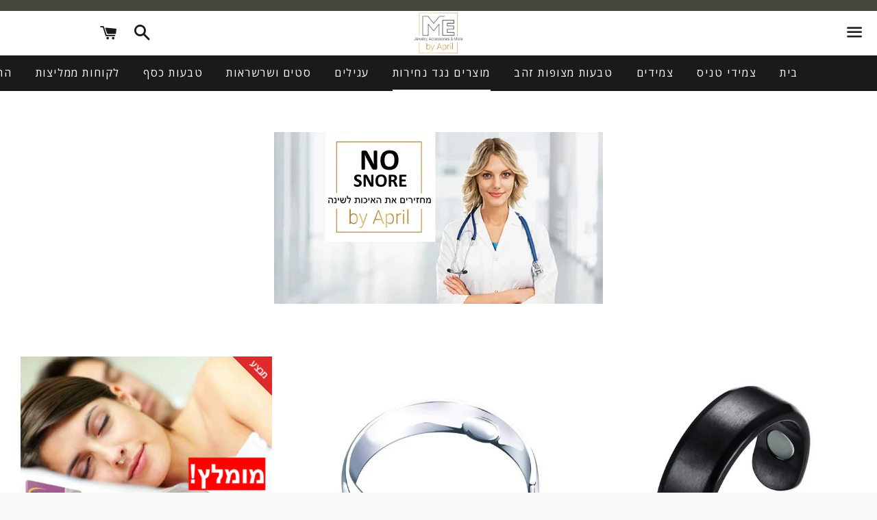

--- FILE ---
content_type: text/html; charset=utf-8
request_url: https://www.mebyapril.co.il/collections/no-snore
body_size: 16041
content:
<!doctype html>
<!--[if IE 9]> <html class="ie9 no-js" lang="he"> <![endif]-->
<!--[if (gt IE 9)|!(IE)]><!--> <html class="no-js" lang="he" > <!--<![endif]-->
<head>
 
  <meta charset="utf-8">
  <meta http-equiv="X-UA-Compatible" content="IE=edge">
  <meta name="viewport" content="width=device-width,initial-scale=1">

  <meta name="theme-color" content="#ffffff">

  
    <link rel="shortcut icon" href="//www.mebyapril.co.il/cdn/shop/files/fav_32x32.jpg?v=1613527504" type="image/png" />
  

  <link rel="canonical" href="https://www.mebyapril.co.il/collections/no-snore">

  <title>
  NO SNORE &ndash; ME by April
  </title>

  
    <meta name="description" content="">
  

  <!-- /snippets/social-meta-tags.liquid -->




<meta property="og:site_name" content="ME by April">
<meta property="og:url" content="https://www.mebyapril.co.il/collections/no-snore">
<meta property="og:title" content="NO SNORE">
<meta property="og:type" content="product.group">
<meta property="og:description" content="תכשיטים ואביזרים לנשים עם חווית לקוח ושירות שלא הכרתן
תכשיטי כסף, צמידי צ'ארמס, צמידי טניס, טבעות אירוסין, ומגוון תכשיטי כסף וציפוי זהב">

<meta property="og:image" content="http://www.mebyapril.co.il/cdn/shop/collections/6565464654_1200x1200.jpg?v=1702719773">
<meta property="og:image:secure_url" content="https://www.mebyapril.co.il/cdn/shop/collections/6565464654_1200x1200.jpg?v=1702719773">


<meta name="twitter:card" content="summary_large_image">
<meta name="twitter:title" content="NO SNORE">
<meta name="twitter:description" content="תכשיטים ואביזרים לנשים עם חווית לקוח ושירות שלא הכרתן
תכשיטי כסף, צמידי צ'ארמס, צמידי טניס, טבעות אירוסין, ומגוון תכשיטי כסף וציפוי זהב">


  <link href="//www.mebyapril.co.il/cdn/shop/t/3/assets/theme.scss.css?v=142429898909689341291713108111" rel="stylesheet" type="text/css" media="all" />
  
  <!-- Beeketing customize css -->
  <link href="//www.mebyapril.co.il/cdn/shop/t/3/assets/beeketing-customize.scss.css?v=158761989758382628971529417723" rel="stylesheet" type="text/css" media="all" />

  <!-- Google Fonts | from theme settings ================================================== -->
  
    
    
    <link href="//fonts.googleapis.com/css?family=Open+Sans:400" rel="stylesheet" type="text/css" media="all" />
  
  
    
  

  <script>
    window.theme = window.theme || {};
    theme.strings = {
      cartEmpty: "עגלת הקניות ריקה",
      savingHtml: "חסכת [savings]",
      addToCart: "הוסיפי לעגלת הקניות",
      soldOut: "אזל מהמלאי",
      unavailable: "לא זמין",
      addressError: "",
      addressNoResults: "",
      addressQueryLimit: "",
      authError: ""
    };
    theme.settings = {
      cartType: "page",
      moneyFormat: "{{amount}} שח"
    };
  </script>

  <!--[if (gt IE 9)|!(IE)]><!--><script src="//www.mebyapril.co.il/cdn/shop/t/3/assets/lazysizes.min.js?v=37531750901115495291529417718" async="async"></script><!--<![endif]-->
  <!--[if lte IE 9]><script src="//www.mebyapril.co.il/cdn/shop/t/3/assets/lazysizes.min.js?v=37531750901115495291529417718"></script><![endif]-->

  

  <!--[if (gt IE 9)|!(IE)]><!--><script src="//www.mebyapril.co.il/cdn/shop/t/3/assets/vendor.js?v=141188699437036237251529417719" defer="defer"></script><!--<![endif]-->
  <!--[if lte IE 9]><script src="//www.mebyapril.co.il/cdn/shop/t/3/assets/vendor.js?v=141188699437036237251529417719"></script><![endif]-->

  <!--[if (gt IE 9)|!(IE)]><!--><script src="//www.mebyapril.co.il/cdn/shopifycloud/storefront/assets/themes_support/option_selection-b017cd28.js" defer="defer"></script><!--<![endif]-->
  <!--[if lte IE 9]><script src="//www.mebyapril.co.il/cdn/shopifycloud/storefront/assets/themes_support/option_selection-b017cd28.js"></script><![endif]-->

  <!--[if (gt IE 9)|!(IE)]><!--><script src="//www.mebyapril.co.il/cdn/shop/t/3/assets/theme.js?v=130110548638331401571535743305" defer="defer"></script><!--<![endif]-->
  <!--[if lte IE 9]><script src="//www.mebyapril.co.il/cdn/shop/t/3/assets/theme.js?v=130110548638331401571535743305"></script><![endif]-->

  <script>window.performance && window.performance.mark && window.performance.mark('shopify.content_for_header.start');</script><meta name="google-site-verification" content="mwJ4_E9tTMvVP6JsKM44PUf0uSii1J42DvVwd8ElqHE">
<meta id="shopify-digital-wallet" name="shopify-digital-wallet" content="/3125870710/digital_wallets/dialog">
<link rel="alternate" type="application/atom+xml" title="Feed" href="/collections/no-snore.atom" />
<link rel="alternate" type="application/json+oembed" href="https://www.mebyapril.co.il/collections/no-snore.oembed">
<script async="async" src="/checkouts/internal/preloads.js?locale=he-IL"></script>
<script id="shopify-features" type="application/json">{"accessToken":"c45c39f207e348c811cd46c254279131","betas":["rich-media-storefront-analytics"],"domain":"www.mebyapril.co.il","predictiveSearch":false,"shopId":3125870710,"locale":"he"}</script>
<script>var Shopify = Shopify || {};
Shopify.shop = "me-april-jewelry.myshopify.com";
Shopify.locale = "he";
Shopify.currency = {"active":"ILS","rate":"1.0"};
Shopify.country = "IL";
Shopify.theme = {"name":"boundless","id":39433732214,"schema_name":"Boundless","schema_version":"3.2.0","theme_store_id":null,"role":"main"};
Shopify.theme.handle = "null";
Shopify.theme.style = {"id":null,"handle":null};
Shopify.cdnHost = "www.mebyapril.co.il/cdn";
Shopify.routes = Shopify.routes || {};
Shopify.routes.root = "/";</script>
<script type="module">!function(o){(o.Shopify=o.Shopify||{}).modules=!0}(window);</script>
<script>!function(o){function n(){var o=[];function n(){o.push(Array.prototype.slice.apply(arguments))}return n.q=o,n}var t=o.Shopify=o.Shopify||{};t.loadFeatures=n(),t.autoloadFeatures=n()}(window);</script>
<script id="shop-js-analytics" type="application/json">{"pageType":"collection"}</script>
<script defer="defer" async type="module" src="//www.mebyapril.co.il/cdn/shopifycloud/shop-js/modules/v2/client.init-shop-cart-sync_BN7fPSNr.en.esm.js"></script>
<script defer="defer" async type="module" src="//www.mebyapril.co.il/cdn/shopifycloud/shop-js/modules/v2/chunk.common_Cbph3Kss.esm.js"></script>
<script defer="defer" async type="module" src="//www.mebyapril.co.il/cdn/shopifycloud/shop-js/modules/v2/chunk.modal_DKumMAJ1.esm.js"></script>
<script type="module">
  await import("//www.mebyapril.co.il/cdn/shopifycloud/shop-js/modules/v2/client.init-shop-cart-sync_BN7fPSNr.en.esm.js");
await import("//www.mebyapril.co.il/cdn/shopifycloud/shop-js/modules/v2/chunk.common_Cbph3Kss.esm.js");
await import("//www.mebyapril.co.il/cdn/shopifycloud/shop-js/modules/v2/chunk.modal_DKumMAJ1.esm.js");

  window.Shopify.SignInWithShop?.initShopCartSync?.({"fedCMEnabled":true,"windoidEnabled":true});

</script>
<script id="__st">var __st={"a":3125870710,"offset":7200,"reqid":"f2b330f0-8875-488f-92c9-90a7d5a67585-1769748712","pageurl":"www.mebyapril.co.il\/collections\/no-snore","u":"6285806c357d","p":"collection","rtyp":"collection","rid":291094691958};</script>
<script>window.ShopifyPaypalV4VisibilityTracking = true;</script>
<script id="captcha-bootstrap">!function(){'use strict';const t='contact',e='account',n='new_comment',o=[[t,t],['blogs',n],['comments',n],[t,'customer']],c=[[e,'customer_login'],[e,'guest_login'],[e,'recover_customer_password'],[e,'create_customer']],r=t=>t.map((([t,e])=>`form[action*='/${t}']:not([data-nocaptcha='true']) input[name='form_type'][value='${e}']`)).join(','),a=t=>()=>t?[...document.querySelectorAll(t)].map((t=>t.form)):[];function s(){const t=[...o],e=r(t);return a(e)}const i='password',u='form_key',d=['recaptcha-v3-token','g-recaptcha-response','h-captcha-response',i],f=()=>{try{return window.sessionStorage}catch{return}},m='__shopify_v',_=t=>t.elements[u];function p(t,e,n=!1){try{const o=window.sessionStorage,c=JSON.parse(o.getItem(e)),{data:r}=function(t){const{data:e,action:n}=t;return t[m]||n?{data:e,action:n}:{data:t,action:n}}(c);for(const[e,n]of Object.entries(r))t.elements[e]&&(t.elements[e].value=n);n&&o.removeItem(e)}catch(o){console.error('form repopulation failed',{error:o})}}const l='form_type',E='cptcha';function T(t){t.dataset[E]=!0}const w=window,h=w.document,L='Shopify',v='ce_forms',y='captcha';let A=!1;((t,e)=>{const n=(g='f06e6c50-85a8-45c8-87d0-21a2b65856fe',I='https://cdn.shopify.com/shopifycloud/storefront-forms-hcaptcha/ce_storefront_forms_captcha_hcaptcha.v1.5.2.iife.js',D={infoText:'Protected by hCaptcha',privacyText:'Privacy',termsText:'Terms'},(t,e,n)=>{const o=w[L][v],c=o.bindForm;if(c)return c(t,g,e,D).then(n);var r;o.q.push([[t,g,e,D],n]),r=I,A||(h.body.append(Object.assign(h.createElement('script'),{id:'captcha-provider',async:!0,src:r})),A=!0)});var g,I,D;w[L]=w[L]||{},w[L][v]=w[L][v]||{},w[L][v].q=[],w[L][y]=w[L][y]||{},w[L][y].protect=function(t,e){n(t,void 0,e),T(t)},Object.freeze(w[L][y]),function(t,e,n,w,h,L){const[v,y,A,g]=function(t,e,n){const i=e?o:[],u=t?c:[],d=[...i,...u],f=r(d),m=r(i),_=r(d.filter((([t,e])=>n.includes(e))));return[a(f),a(m),a(_),s()]}(w,h,L),I=t=>{const e=t.target;return e instanceof HTMLFormElement?e:e&&e.form},D=t=>v().includes(t);t.addEventListener('submit',(t=>{const e=I(t);if(!e)return;const n=D(e)&&!e.dataset.hcaptchaBound&&!e.dataset.recaptchaBound,o=_(e),c=g().includes(e)&&(!o||!o.value);(n||c)&&t.preventDefault(),c&&!n&&(function(t){try{if(!f())return;!function(t){const e=f();if(!e)return;const n=_(t);if(!n)return;const o=n.value;o&&e.removeItem(o)}(t);const e=Array.from(Array(32),(()=>Math.random().toString(36)[2])).join('');!function(t,e){_(t)||t.append(Object.assign(document.createElement('input'),{type:'hidden',name:u})),t.elements[u].value=e}(t,e),function(t,e){const n=f();if(!n)return;const o=[...t.querySelectorAll(`input[type='${i}']`)].map((({name:t})=>t)),c=[...d,...o],r={};for(const[a,s]of new FormData(t).entries())c.includes(a)||(r[a]=s);n.setItem(e,JSON.stringify({[m]:1,action:t.action,data:r}))}(t,e)}catch(e){console.error('failed to persist form',e)}}(e),e.submit())}));const S=(t,e)=>{t&&!t.dataset[E]&&(n(t,e.some((e=>e===t))),T(t))};for(const o of['focusin','change'])t.addEventListener(o,(t=>{const e=I(t);D(e)&&S(e,y())}));const B=e.get('form_key'),M=e.get(l),P=B&&M;t.addEventListener('DOMContentLoaded',(()=>{const t=y();if(P)for(const e of t)e.elements[l].value===M&&p(e,B);[...new Set([...A(),...v().filter((t=>'true'===t.dataset.shopifyCaptcha))])].forEach((e=>S(e,t)))}))}(h,new URLSearchParams(w.location.search),n,t,e,['guest_login'])})(!0,!0)}();</script>
<script integrity="sha256-4kQ18oKyAcykRKYeNunJcIwy7WH5gtpwJnB7kiuLZ1E=" data-source-attribution="shopify.loadfeatures" defer="defer" src="//www.mebyapril.co.il/cdn/shopifycloud/storefront/assets/storefront/load_feature-a0a9edcb.js" crossorigin="anonymous"></script>
<script data-source-attribution="shopify.dynamic_checkout.dynamic.init">var Shopify=Shopify||{};Shopify.PaymentButton=Shopify.PaymentButton||{isStorefrontPortableWallets:!0,init:function(){window.Shopify.PaymentButton.init=function(){};var t=document.createElement("script");t.src="https://www.mebyapril.co.il/cdn/shopifycloud/portable-wallets/latest/portable-wallets.he.js",t.type="module",document.head.appendChild(t)}};
</script>
<script data-source-attribution="shopify.dynamic_checkout.buyer_consent">
  function portableWalletsHideBuyerConsent(e){var t=document.getElementById("shopify-buyer-consent"),n=document.getElementById("shopify-subscription-policy-button");t&&n&&(t.classList.add("hidden"),t.setAttribute("aria-hidden","true"),n.removeEventListener("click",e))}function portableWalletsShowBuyerConsent(e){var t=document.getElementById("shopify-buyer-consent"),n=document.getElementById("shopify-subscription-policy-button");t&&n&&(t.classList.remove("hidden"),t.removeAttribute("aria-hidden"),n.addEventListener("click",e))}window.Shopify?.PaymentButton&&(window.Shopify.PaymentButton.hideBuyerConsent=portableWalletsHideBuyerConsent,window.Shopify.PaymentButton.showBuyerConsent=portableWalletsShowBuyerConsent);
</script>
<script data-source-attribution="shopify.dynamic_checkout.cart.bootstrap">document.addEventListener("DOMContentLoaded",(function(){function t(){return document.querySelector("shopify-accelerated-checkout-cart, shopify-accelerated-checkout")}if(t())Shopify.PaymentButton.init();else{new MutationObserver((function(e,n){t()&&(Shopify.PaymentButton.init(),n.disconnect())})).observe(document.body,{childList:!0,subtree:!0})}}));
</script>

<script>window.performance && window.performance.mark && window.performance.mark('shopify.content_for_header.end');</script>
<script>window.BOLD = window.BOLD || {};
    window.BOLD.common = window.BOLD.common || {};
    window.BOLD.common.Shopify = window.BOLD.common.Shopify || {};

    window.BOLD.common.Shopify.shop = {
        domain: 'www.mebyapril.co.il',
        permanent_domain: 'me-april-jewelry.myshopify.com',
        url: 'https://www.mebyapril.co.il',
        secure_url: 'https://www.mebyapril.co.il',
        money_format: "{{amount}} שח",
        currency: "ILS"
    };

    window.BOLD.common.Shopify.cart = {"note":null,"attributes":{},"original_total_price":0,"total_price":0,"total_discount":0,"total_weight":0.0,"item_count":0,"items":[],"requires_shipping":false,"currency":"ILS","items_subtotal_price":0,"cart_level_discount_applications":[],"checkout_charge_amount":0};
    window.BOLD.common.template = 'collection';window.BOLD.common.Shopify.formatMoney = function(money, format) {
        function n(t, e) {
            return "undefined" == typeof t ? e : t
        }
        function r(t, e, r, i) {
            if (e = n(e, 2),
            r = n(r, ","),
            i = n(i, "."),
            isNaN(t) || null == t)
                return 0;
            t = (t / 100).toFixed(e);
            var o = t.split(".")
              , a = o[0].replace(/(\d)(?=(\d\d\d)+(?!\d))/g, "$1" + r)
              , s = o[1] ? i + o[1] : "";
            return a + s
        }
        "string" == typeof money && (money = money.replace(".", ""));
        var i = ""
          , o = /\{\{\s*(\w+)\s*\}\}/
          , a = format || window.BOLD.common.Shopify.shop.money_format || window.Shopify.money_format || "$ {{ amount }}";
        switch (a.match(o)[1]) {
            case "amount":
                i = r(money, 2);
                break;
            case "amount_no_decimals":
                i = r(money, 0);
                break;
            case "amount_with_comma_separator":
                i = r(money, 2, ".", ",");
                break;
            case "amount_no_decimals_with_comma_separator":
                i = r(money, 0, ".", ",");
                break;
            case "amount_with_space_separator":
                i = r(money, 2, ".", " ");
                break;
            case "amount_no_decimals_with_space_separator":
                i = r(money, 0, ".", " ");
                break;
        }
        return a.replace(o, i);
    };

    window.BOLD.common.Shopify.saveProduct = function (handle, product) {
        if (typeof handle === 'string' && typeof window.BOLD.common.Shopify.products[handle] === 'undefined') {
            if (typeof product === 'number') {
                window.BOLD.common.Shopify.handles[product] = handle;
                product = { id: product };
            }
            window.BOLD.common.Shopify.products[handle] = product;
        }
    };

	window.BOLD.common.Shopify.saveVariant = function (variant_id, variant) {
		if (typeof variant_id === 'number' && typeof window.BOLD.common.Shopify.variants[variant_id] === 'undefined') {
			window.BOLD.common.Shopify.variants[variant_id] = variant;
		}
	};window.BOLD.common.Shopify.products = window.BOLD.common.Shopify.products || {};
    window.BOLD.common.Shopify.variants = window.BOLD.common.Shopify.variants || {};
    window.BOLD.common.Shopify.handles = window.BOLD.common.Shopify.handles || {};window.BOLD.common.Shopify.saveProduct(null, null);window.BOLD.common.Shopify.saveProduct("קליפס-אף-מגנטי-מסיליקון-למניעת-הפחתת-נחירות", 4580568760438);window.BOLD.common.Shopify.saveVariant(32054890102902, {product_id: 4580568760438, price: 2990, group_id: 'null'});window.BOLD.common.Shopify.saveProduct("טבעת-טיפול-רפלקסולוגית-נגד-נחירות", 6981969444982);window.BOLD.common.Shopify.saveVariant(40381284057206, {product_id: 6981969444982, price: 2990, group_id: 'null'});window.BOLD.common.Shopify.saveVariant(40381284089974, {product_id: 6981969444982, price: 2990, group_id: 'null'});window.BOLD.common.Shopify.saveVariant(40381284122742, {product_id: 6981969444982, price: 2990, group_id: 'null'});window.BOLD.common.Shopify.saveProduct("טבעת-טיפול-מגנטית-באמצעות-נקודות-לחיצה-1", 6981985763446);window.BOLD.common.Shopify.saveVariant(40381300375670, {product_id: 6981985763446, price: 2990, group_id: 'null'});window.BOLD.common.Shopify.saveProduct("רצועת-פלסטר-נשימה-לאף-להפסקת-הנחירות-50-יחידות", 6981991432310);window.BOLD.common.Shopify.saveVariant(40381302734966, {product_id: 6981991432310, price: 2990, group_id: 'null'});window.BOLD.common.Shopify.saveProduct("טבעת-טיפול-מגנטית-באמצעות-נקודות-לחיצה", 6981972230262);window.BOLD.common.Shopify.saveVariant(40381292806262, {product_id: 6981972230262, price: 2990, group_id: 'null'});window.BOLD.common.Shopify.saveProduct("מדבקות-נגד-נחירות-60-יחידות", 6981998706806);window.BOLD.common.Shopify.saveVariant(40381303980150, {product_id: 6981998706806, price: 2990, group_id: 'null'});window.BOLD.common.Shopify.saveProduct("צמיד-אנרגטי-מגנטי-פולט-יונים-שליליים-עשוי-פלדת-טיטניום-נגד-נחירות-1", 6981988647030);window.BOLD.common.Shopify.saveVariant(40381301948534, {product_id: 6981988647030, price: 2990, group_id: 'null'});window.BOLD.common.Shopify.saveProduct("טבעת-טיפול-מגנטית-באמצעות-נקודות-לחיצה-2", 6981988548726);window.BOLD.common.Shopify.saveVariant(40381301358710, {product_id: 6981988548726, price: 2990, group_id: 'null'});window.BOLD.common.Shopify.saveProduct("רצועה-נגד-נחירות", 6981982421110);window.BOLD.common.Shopify.saveVariant(40381298737270, {product_id: 6981982421110, price: 2990, group_id: 'null'});window.BOLD.common.Shopify.saveProduct("צמיד-אנרגטי-מגנטי-פולט-יונים-שליליים-עשוי-פלדת-טיטניום-נגד-נחירות", 6981979439222);window.BOLD.common.Shopify.saveVariant(40381297688694, {product_id: 6981979439222, price: 2990, group_id: 'null'});window.BOLD.common.Shopify.metafields = window.BOLD.common.Shopify.metafields || {};window.BOLD.common.Shopify.metafields["bold_rp"] = {};</script>

<link href="//www.mebyapril.co.il/cdn/shop/t/3/assets/bold-upsell.css?v=51915886505602322711542121643" rel="stylesheet" type="text/css" media="all" />
<link href="//www.mebyapril.co.il/cdn/shop/t/3/assets/bold-upsell-custom.css?v=150135899998303055901533401779" rel="stylesheet" type="text/css" media="all" /><script>window.beans_cjs_id = ''; window.beans_cjs_email = '';</script> 

        
        
        
        
<link href="//www.mebyapril.co.il/cdn/shop/t/3/assets/bold-brain-widget.css?v=65960664474339162561543512385" rel="stylesheet" type="text/css" media="all" /><script>var BOLD = BOLD || {};
    BOLD.products = BOLD.products || {};
    BOLD.variant_lookup = BOLD.variant_lookup || {};BOLD.products[null] ={"id":null,"title":null,"handle":null,"description":null,"published_at":"T","created_at":"T","vendor":null,"type":null,"tags":null,"price":"NaN","price_min":"NaN","price_max":"NaN","price_varies":false,"compare_at_price":"NaN","compare_at_price_min":"NaN","compare_at_price_max":"NaN","compare_at_price_varies":false,"all_variant_ids":[],"variants":[],"available":false,"images":null,"featured_image":null,"options":null,"url":null}</script><!-- BeginConsistentCartAddon -->  <script>    Shopify.customer_logged_in = false ;  Shopify.customer_email = "" ;  Shopify.log_uuids = true;    </script>  <!-- EndConsistentCartAddon -->

  <!-- "snippets/shogun-head.liquid" was not rendered, the associated app was uninstalled -->
<link href="https://monorail-edge.shopifysvc.com" rel="dns-prefetch">
<script>(function(){if ("sendBeacon" in navigator && "performance" in window) {try {var session_token_from_headers = performance.getEntriesByType('navigation')[0].serverTiming.find(x => x.name == '_s').description;} catch {var session_token_from_headers = undefined;}var session_cookie_matches = document.cookie.match(/_shopify_s=([^;]*)/);var session_token_from_cookie = session_cookie_matches && session_cookie_matches.length === 2 ? session_cookie_matches[1] : "";var session_token = session_token_from_headers || session_token_from_cookie || "";function handle_abandonment_event(e) {var entries = performance.getEntries().filter(function(entry) {return /monorail-edge.shopifysvc.com/.test(entry.name);});if (!window.abandonment_tracked && entries.length === 0) {window.abandonment_tracked = true;var currentMs = Date.now();var navigation_start = performance.timing.navigationStart;var payload = {shop_id: 3125870710,url: window.location.href,navigation_start,duration: currentMs - navigation_start,session_token,page_type: "collection"};window.navigator.sendBeacon("https://monorail-edge.shopifysvc.com/v1/produce", JSON.stringify({schema_id: "online_store_buyer_site_abandonment/1.1",payload: payload,metadata: {event_created_at_ms: currentMs,event_sent_at_ms: currentMs}}));}}window.addEventListener('pagehide', handle_abandonment_event);}}());</script>
<script id="web-pixels-manager-setup">(function e(e,d,r,n,o){if(void 0===o&&(o={}),!Boolean(null===(a=null===(i=window.Shopify)||void 0===i?void 0:i.analytics)||void 0===a?void 0:a.replayQueue)){var i,a;window.Shopify=window.Shopify||{};var t=window.Shopify;t.analytics=t.analytics||{};var s=t.analytics;s.replayQueue=[],s.publish=function(e,d,r){return s.replayQueue.push([e,d,r]),!0};try{self.performance.mark("wpm:start")}catch(e){}var l=function(){var e={modern:/Edge?\/(1{2}[4-9]|1[2-9]\d|[2-9]\d{2}|\d{4,})\.\d+(\.\d+|)|Firefox\/(1{2}[4-9]|1[2-9]\d|[2-9]\d{2}|\d{4,})\.\d+(\.\d+|)|Chrom(ium|e)\/(9{2}|\d{3,})\.\d+(\.\d+|)|(Maci|X1{2}).+ Version\/(15\.\d+|(1[6-9]|[2-9]\d|\d{3,})\.\d+)([,.]\d+|)( \(\w+\)|)( Mobile\/\w+|) Safari\/|Chrome.+OPR\/(9{2}|\d{3,})\.\d+\.\d+|(CPU[ +]OS|iPhone[ +]OS|CPU[ +]iPhone|CPU IPhone OS|CPU iPad OS)[ +]+(15[._]\d+|(1[6-9]|[2-9]\d|\d{3,})[._]\d+)([._]\d+|)|Android:?[ /-](13[3-9]|1[4-9]\d|[2-9]\d{2}|\d{4,})(\.\d+|)(\.\d+|)|Android.+Firefox\/(13[5-9]|1[4-9]\d|[2-9]\d{2}|\d{4,})\.\d+(\.\d+|)|Android.+Chrom(ium|e)\/(13[3-9]|1[4-9]\d|[2-9]\d{2}|\d{4,})\.\d+(\.\d+|)|SamsungBrowser\/([2-9]\d|\d{3,})\.\d+/,legacy:/Edge?\/(1[6-9]|[2-9]\d|\d{3,})\.\d+(\.\d+|)|Firefox\/(5[4-9]|[6-9]\d|\d{3,})\.\d+(\.\d+|)|Chrom(ium|e)\/(5[1-9]|[6-9]\d|\d{3,})\.\d+(\.\d+|)([\d.]+$|.*Safari\/(?![\d.]+ Edge\/[\d.]+$))|(Maci|X1{2}).+ Version\/(10\.\d+|(1[1-9]|[2-9]\d|\d{3,})\.\d+)([,.]\d+|)( \(\w+\)|)( Mobile\/\w+|) Safari\/|Chrome.+OPR\/(3[89]|[4-9]\d|\d{3,})\.\d+\.\d+|(CPU[ +]OS|iPhone[ +]OS|CPU[ +]iPhone|CPU IPhone OS|CPU iPad OS)[ +]+(10[._]\d+|(1[1-9]|[2-9]\d|\d{3,})[._]\d+)([._]\d+|)|Android:?[ /-](13[3-9]|1[4-9]\d|[2-9]\d{2}|\d{4,})(\.\d+|)(\.\d+|)|Mobile Safari.+OPR\/([89]\d|\d{3,})\.\d+\.\d+|Android.+Firefox\/(13[5-9]|1[4-9]\d|[2-9]\d{2}|\d{4,})\.\d+(\.\d+|)|Android.+Chrom(ium|e)\/(13[3-9]|1[4-9]\d|[2-9]\d{2}|\d{4,})\.\d+(\.\d+|)|Android.+(UC? ?Browser|UCWEB|U3)[ /]?(15\.([5-9]|\d{2,})|(1[6-9]|[2-9]\d|\d{3,})\.\d+)\.\d+|SamsungBrowser\/(5\.\d+|([6-9]|\d{2,})\.\d+)|Android.+MQ{2}Browser\/(14(\.(9|\d{2,})|)|(1[5-9]|[2-9]\d|\d{3,})(\.\d+|))(\.\d+|)|K[Aa][Ii]OS\/(3\.\d+|([4-9]|\d{2,})\.\d+)(\.\d+|)/},d=e.modern,r=e.legacy,n=navigator.userAgent;return n.match(d)?"modern":n.match(r)?"legacy":"unknown"}(),u="modern"===l?"modern":"legacy",c=(null!=n?n:{modern:"",legacy:""})[u],f=function(e){return[e.baseUrl,"/wpm","/b",e.hashVersion,"modern"===e.buildTarget?"m":"l",".js"].join("")}({baseUrl:d,hashVersion:r,buildTarget:u}),m=function(e){var d=e.version,r=e.bundleTarget,n=e.surface,o=e.pageUrl,i=e.monorailEndpoint;return{emit:function(e){var a=e.status,t=e.errorMsg,s=(new Date).getTime(),l=JSON.stringify({metadata:{event_sent_at_ms:s},events:[{schema_id:"web_pixels_manager_load/3.1",payload:{version:d,bundle_target:r,page_url:o,status:a,surface:n,error_msg:t},metadata:{event_created_at_ms:s}}]});if(!i)return console&&console.warn&&console.warn("[Web Pixels Manager] No Monorail endpoint provided, skipping logging."),!1;try{return self.navigator.sendBeacon.bind(self.navigator)(i,l)}catch(e){}var u=new XMLHttpRequest;try{return u.open("POST",i,!0),u.setRequestHeader("Content-Type","text/plain"),u.send(l),!0}catch(e){return console&&console.warn&&console.warn("[Web Pixels Manager] Got an unhandled error while logging to Monorail."),!1}}}}({version:r,bundleTarget:l,surface:e.surface,pageUrl:self.location.href,monorailEndpoint:e.monorailEndpoint});try{o.browserTarget=l,function(e){var d=e.src,r=e.async,n=void 0===r||r,o=e.onload,i=e.onerror,a=e.sri,t=e.scriptDataAttributes,s=void 0===t?{}:t,l=document.createElement("script"),u=document.querySelector("head"),c=document.querySelector("body");if(l.async=n,l.src=d,a&&(l.integrity=a,l.crossOrigin="anonymous"),s)for(var f in s)if(Object.prototype.hasOwnProperty.call(s,f))try{l.dataset[f]=s[f]}catch(e){}if(o&&l.addEventListener("load",o),i&&l.addEventListener("error",i),u)u.appendChild(l);else{if(!c)throw new Error("Did not find a head or body element to append the script");c.appendChild(l)}}({src:f,async:!0,onload:function(){if(!function(){var e,d;return Boolean(null===(d=null===(e=window.Shopify)||void 0===e?void 0:e.analytics)||void 0===d?void 0:d.initialized)}()){var d=window.webPixelsManager.init(e)||void 0;if(d){var r=window.Shopify.analytics;r.replayQueue.forEach((function(e){var r=e[0],n=e[1],o=e[2];d.publishCustomEvent(r,n,o)})),r.replayQueue=[],r.publish=d.publishCustomEvent,r.visitor=d.visitor,r.initialized=!0}}},onerror:function(){return m.emit({status:"failed",errorMsg:"".concat(f," has failed to load")})},sri:function(e){var d=/^sha384-[A-Za-z0-9+/=]+$/;return"string"==typeof e&&d.test(e)}(c)?c:"",scriptDataAttributes:o}),m.emit({status:"loading"})}catch(e){m.emit({status:"failed",errorMsg:(null==e?void 0:e.message)||"Unknown error"})}}})({shopId: 3125870710,storefrontBaseUrl: "https://www.mebyapril.co.il",extensionsBaseUrl: "https://extensions.shopifycdn.com/cdn/shopifycloud/web-pixels-manager",monorailEndpoint: "https://monorail-edge.shopifysvc.com/unstable/produce_batch",surface: "storefront-renderer",enabledBetaFlags: ["2dca8a86"],webPixelsConfigList: [{"id":"384991350","configuration":"{\"config\":\"{\\\"pixel_id\\\":\\\"0\\\",\\\"target_country\\\":\\\"IL\\\",\\\"gtag_events\\\":[{\\\"type\\\":\\\"page_view\\\",\\\"action_label\\\":\\\"AW-988501850\\\/Lt3LCOnk44oBENqurdcD\\\"},{\\\"type\\\":\\\"purchase\\\",\\\"action_label\\\":\\\"AW-988501850\\\/UvrOCOzk44oBENqurdcD\\\"},{\\\"type\\\":\\\"view_item\\\",\\\"action_label\\\":\\\"AW-988501850\\\/hgCHCO_k44oBENqurdcD\\\"},{\\\"type\\\":\\\"add_to_cart\\\",\\\"action_label\\\":\\\"AW-988501850\\\/v9IPCPLk44oBENqurdcD\\\"},{\\\"type\\\":\\\"begin_checkout\\\",\\\"action_label\\\":\\\"AW-988501850\\\/HQM0CPXk44oBENqurdcD\\\"},{\\\"type\\\":\\\"search\\\",\\\"action_label\\\":\\\"AW-988501850\\\/1xWvCJbl44oBENqurdcD\\\"},{\\\"type\\\":\\\"add_payment_info\\\",\\\"action_label\\\":\\\"AW-988501850\\\/aZSQCJnl44oBENqurdcD\\\"}],\\\"enable_monitoring_mode\\\":false}\"}","eventPayloadVersion":"v1","runtimeContext":"OPEN","scriptVersion":"b2a88bafab3e21179ed38636efcd8a93","type":"APP","apiClientId":1780363,"privacyPurposes":[],"dataSharingAdjustments":{"protectedCustomerApprovalScopes":["read_customer_address","read_customer_email","read_customer_name","read_customer_personal_data","read_customer_phone"]}},{"id":"48038006","eventPayloadVersion":"v1","runtimeContext":"LAX","scriptVersion":"1","type":"CUSTOM","privacyPurposes":["MARKETING"],"name":"Meta pixel (migrated)"},{"id":"58228854","eventPayloadVersion":"v1","runtimeContext":"LAX","scriptVersion":"1","type":"CUSTOM","privacyPurposes":["ANALYTICS"],"name":"Google Analytics tag (migrated)"},{"id":"shopify-app-pixel","configuration":"{}","eventPayloadVersion":"v1","runtimeContext":"STRICT","scriptVersion":"0450","apiClientId":"shopify-pixel","type":"APP","privacyPurposes":["ANALYTICS","MARKETING"]},{"id":"shopify-custom-pixel","eventPayloadVersion":"v1","runtimeContext":"LAX","scriptVersion":"0450","apiClientId":"shopify-pixel","type":"CUSTOM","privacyPurposes":["ANALYTICS","MARKETING"]}],isMerchantRequest: false,initData: {"shop":{"name":"ME by April","paymentSettings":{"currencyCode":"ILS"},"myshopifyDomain":"me-april-jewelry.myshopify.com","countryCode":"IL","storefrontUrl":"https:\/\/www.mebyapril.co.il"},"customer":null,"cart":null,"checkout":null,"productVariants":[],"purchasingCompany":null},},"https://www.mebyapril.co.il/cdn","1d2a099fw23dfb22ep557258f5m7a2edbae",{"modern":"","legacy":""},{"shopId":"3125870710","storefrontBaseUrl":"https:\/\/www.mebyapril.co.il","extensionBaseUrl":"https:\/\/extensions.shopifycdn.com\/cdn\/shopifycloud\/web-pixels-manager","surface":"storefront-renderer","enabledBetaFlags":"[\"2dca8a86\"]","isMerchantRequest":"false","hashVersion":"1d2a099fw23dfb22ep557258f5m7a2edbae","publish":"custom","events":"[[\"page_viewed\",{}],[\"collection_viewed\",{\"collection\":{\"id\":\"291094691958\",\"title\":\"NO SNORE\",\"productVariants\":[{\"price\":{\"amount\":29.9,\"currencyCode\":\"ILS\"},\"product\":{\"title\":\"קליפס אף מגנטי מסיליקון למניעת\/הפחתת נחירות\",\"vendor\":\"ME by April\",\"id\":\"4580568760438\",\"untranslatedTitle\":\"קליפס אף מגנטי מסיליקון למניעת\/הפחתת נחירות\",\"url\":\"\/products\/%D7%A7%D7%9C%D7%99%D7%A4%D7%A1-%D7%90%D7%A3-%D7%9E%D7%92%D7%A0%D7%98%D7%99-%D7%9E%D7%A1%D7%99%D7%9C%D7%99%D7%A7%D7%95%D7%9F-%D7%9C%D7%9E%D7%A0%D7%99%D7%A2%D7%AA-%D7%94%D7%A4%D7%97%D7%AA%D7%AA-%D7%A0%D7%97%D7%99%D7%A8%D7%95%D7%AA\",\"type\":\"\"},\"id\":\"32054890102902\",\"image\":{\"src\":\"\/\/www.mebyapril.co.il\/cdn\/shop\/products\/39_720x_85c92077-62df-44f6-a6a4-6ff28626db4a.png?v=1600962451\"},\"sku\":\"\",\"title\":\"Default Title\",\"untranslatedTitle\":\"Default Title\"},{\"price\":{\"amount\":29.9,\"currencyCode\":\"ILS\"},\"product\":{\"title\":\"טבעת טיפול רפלקסולוגית נגד נחירות\",\"vendor\":\"ME by April\",\"id\":\"6981969444982\",\"untranslatedTitle\":\"טבעת טיפול רפלקסולוגית נגד נחירות\",\"url\":\"\/products\/%D7%98%D7%91%D7%A2%D7%AA-%D7%98%D7%99%D7%A4%D7%95%D7%9C-%D7%A8%D7%A4%D7%9C%D7%A7%D7%A1%D7%95%D7%9C%D7%95%D7%92%D7%99%D7%AA-%D7%A0%D7%92%D7%93-%D7%A0%D7%97%D7%99%D7%A8%D7%95%D7%AA\",\"type\":\"\"},\"id\":\"40381284057206\",\"image\":{\"src\":\"\/\/www.mebyapril.co.il\/cdn\/shop\/files\/14_8bd76ff6-2424-4f99-97ba-36800b6e05a3.png?v=1703080390\"},\"sku\":\"\",\"title\":\"S\",\"untranslatedTitle\":\"S\"},{\"price\":{\"amount\":29.9,\"currencyCode\":\"ILS\"},\"product\":{\"title\":\"טבעת טיפול מגנטית באמצעות נקודות לחיצה\",\"vendor\":\"ME by April\",\"id\":\"6981985763446\",\"untranslatedTitle\":\"טבעת טיפול מגנטית באמצעות נקודות לחיצה\",\"url\":\"\/products\/%D7%98%D7%91%D7%A2%D7%AA-%D7%98%D7%99%D7%A4%D7%95%D7%9C-%D7%9E%D7%92%D7%A0%D7%98%D7%99%D7%AA-%D7%91%D7%90%D7%9E%D7%A6%D7%A2%D7%95%D7%AA-%D7%A0%D7%A7%D7%95%D7%93%D7%95%D7%AA-%D7%9C%D7%97%D7%99%D7%A6%D7%94-1\",\"type\":\"\"},\"id\":\"40381300375670\",\"image\":{\"src\":\"\/\/www.mebyapril.co.il\/cdn\/shop\/files\/31_25bb636e-4a84-4352-8074-ce1231678101.png?v=1703080927\"},\"sku\":\"\",\"title\":\"Default Title\",\"untranslatedTitle\":\"Default Title\"},{\"price\":{\"amount\":29.9,\"currencyCode\":\"ILS\"},\"product\":{\"title\":\"רצועת\/פלסטר נשימה לאף להפסקת הנחירות - 50 יחידות\",\"vendor\":\"ME by April\",\"id\":\"6981991432310\",\"untranslatedTitle\":\"רצועת\/פלסטר נשימה לאף להפסקת הנחירות - 50 יחידות\",\"url\":\"\/products\/%D7%A8%D7%A6%D7%95%D7%A2%D7%AA-%D7%A4%D7%9C%D7%A1%D7%98%D7%A8-%D7%A0%D7%A9%D7%99%D7%9E%D7%94-%D7%9C%D7%90%D7%A3-%D7%9C%D7%94%D7%A4%D7%A1%D7%A7%D7%AA-%D7%94%D7%A0%D7%97%D7%99%D7%A8%D7%95%D7%AA-50-%D7%99%D7%97%D7%99%D7%93%D7%95%D7%AA\",\"type\":\"\"},\"id\":\"40381302734966\",\"image\":{\"src\":\"\/\/www.mebyapril.co.il\/cdn\/shop\/files\/36.png?v=1703081244\"},\"sku\":\"\",\"title\":\"Default Title\",\"untranslatedTitle\":\"Default Title\"},{\"price\":{\"amount\":29.9,\"currencyCode\":\"ILS\"},\"product\":{\"title\":\"טבעת טיפול מגנטית באמצעות נקודות לחיצה\",\"vendor\":\"ME by April\",\"id\":\"6981972230262\",\"untranslatedTitle\":\"טבעת טיפול מגנטית באמצעות נקודות לחיצה\",\"url\":\"\/products\/%D7%98%D7%91%D7%A2%D7%AA-%D7%98%D7%99%D7%A4%D7%95%D7%9C-%D7%9E%D7%92%D7%A0%D7%98%D7%99%D7%AA-%D7%91%D7%90%D7%9E%D7%A6%D7%A2%D7%95%D7%AA-%D7%A0%D7%A7%D7%95%D7%93%D7%95%D7%AA-%D7%9C%D7%97%D7%99%D7%A6%D7%94\",\"type\":\"\"},\"id\":\"40381292806262\",\"image\":{\"src\":\"\/\/www.mebyapril.co.il\/cdn\/shop\/files\/33_11066c1b-5c51-4912-8229-56520b22f63c.png?v=1703080579\"},\"sku\":\"\",\"title\":\"Default Title\",\"untranslatedTitle\":\"Default Title\"},{\"price\":{\"amount\":29.9,\"currencyCode\":\"ILS\"},\"product\":{\"title\":\"מדבקות נגד נחירות - 60 יחידות\",\"vendor\":\"ME by April\",\"id\":\"6981998706806\",\"untranslatedTitle\":\"מדבקות נגד נחירות - 60 יחידות\",\"url\":\"\/products\/%D7%9E%D7%93%D7%91%D7%A7%D7%95%D7%AA-%D7%A0%D7%92%D7%93-%D7%A0%D7%97%D7%99%D7%A8%D7%95%D7%AA-60-%D7%99%D7%97%D7%99%D7%93%D7%95%D7%AA\",\"type\":\"\"},\"id\":\"40381303980150\",\"image\":{\"src\":\"\/\/www.mebyapril.co.il\/cdn\/shop\/files\/WhatsAppImage2023-02-19at17.37.48.jpg?v=1703081403\"},\"sku\":\"\",\"title\":\"Default Title\",\"untranslatedTitle\":\"Default Title\"},{\"price\":{\"amount\":29.9,\"currencyCode\":\"ILS\"},\"product\":{\"title\":\"צמיד אנרגטי - מגנטי פולט יונים שליליים עשוי פלדת טיטניום נגד נחירות\",\"vendor\":\"ME by April\",\"id\":\"6981988647030\",\"untranslatedTitle\":\"צמיד אנרגטי - מגנטי פולט יונים שליליים עשוי פלדת טיטניום נגד נחירות\",\"url\":\"\/products\/%D7%A6%D7%9E%D7%99%D7%93-%D7%90%D7%A0%D7%A8%D7%92%D7%98%D7%99-%D7%9E%D7%92%D7%A0%D7%98%D7%99-%D7%A4%D7%95%D7%9C%D7%98-%D7%99%D7%95%D7%A0%D7%99%D7%9D-%D7%A9%D7%9C%D7%99%D7%9C%D7%99%D7%99%D7%9D-%D7%A2%D7%A9%D7%95%D7%99-%D7%A4%D7%9C%D7%93%D7%AA-%D7%98%D7%99%D7%98%D7%A0%D7%99%D7%95%D7%9D-%D7%A0%D7%92%D7%93-%D7%A0%D7%97%D7%99%D7%A8%D7%95%D7%AA-1\",\"type\":\"\"},\"id\":\"40381301948534\",\"image\":{\"src\":\"\/\/www.mebyapril.co.il\/cdn\/shop\/files\/WhatsAppImage2023-02-19at17.37.45.jpg?v=1703081142\"},\"sku\":\"\",\"title\":\"Default Title\",\"untranslatedTitle\":\"Default Title\"},{\"price\":{\"amount\":29.9,\"currencyCode\":\"ILS\"},\"product\":{\"title\":\"טבעת טיפול מגנטית באמצעות נקודות לחיצה\",\"vendor\":\"ME by April\",\"id\":\"6981988548726\",\"untranslatedTitle\":\"טבעת טיפול מגנטית באמצעות נקודות לחיצה\",\"url\":\"\/products\/%D7%98%D7%91%D7%A2%D7%AA-%D7%98%D7%99%D7%A4%D7%95%D7%9C-%D7%9E%D7%92%D7%A0%D7%98%D7%99%D7%AA-%D7%91%D7%90%D7%9E%D7%A6%D7%A2%D7%95%D7%AA-%D7%A0%D7%A7%D7%95%D7%93%D7%95%D7%AA-%D7%9C%D7%97%D7%99%D7%A6%D7%94-2\",\"type\":\"\"},\"id\":\"40381301358710\",\"image\":{\"src\":\"\/\/www.mebyapril.co.il\/cdn\/shop\/files\/18_b884aa4e-a83b-4fd4-9789-646d6db866ba.png?v=1703081050\"},\"sku\":\"\",\"title\":\"Default Title\",\"untranslatedTitle\":\"Default Title\"},{\"price\":{\"amount\":29.9,\"currencyCode\":\"ILS\"},\"product\":{\"title\":\"רצועה נגד נחירות\",\"vendor\":\"ME by April\",\"id\":\"6981982421110\",\"untranslatedTitle\":\"רצועה נגד נחירות\",\"url\":\"\/products\/%D7%A8%D7%A6%D7%95%D7%A2%D7%94-%D7%A0%D7%92%D7%93-%D7%A0%D7%97%D7%99%D7%A8%D7%95%D7%AA\",\"type\":\"\"},\"id\":\"40381298737270\",\"image\":{\"src\":\"\/\/www.mebyapril.co.il\/cdn\/shop\/files\/44_e571d331-e633-4789-97f9-9ee01909355b.png?v=1703080817\"},\"sku\":\"\",\"title\":\"Default Title\",\"untranslatedTitle\":\"Default Title\"},{\"price\":{\"amount\":29.9,\"currencyCode\":\"ILS\"},\"product\":{\"title\":\"צמיד אנרגטי - מגנטי פולט יונים שליליים עשוי פלדת טיטניום נגד נחירות\",\"vendor\":\"ME by April\",\"id\":\"6981979439222\",\"untranslatedTitle\":\"צמיד אנרגטי - מגנטי פולט יונים שליליים עשוי פלדת טיטניום נגד נחירות\",\"url\":\"\/products\/%D7%A6%D7%9E%D7%99%D7%93-%D7%90%D7%A0%D7%A8%D7%92%D7%98%D7%99-%D7%9E%D7%92%D7%A0%D7%98%D7%99-%D7%A4%D7%95%D7%9C%D7%98-%D7%99%D7%95%D7%A0%D7%99%D7%9D-%D7%A9%D7%9C%D7%99%D7%9C%D7%99%D7%99%D7%9D-%D7%A2%D7%A9%D7%95%D7%99-%D7%A4%D7%9C%D7%93%D7%AA-%D7%98%D7%99%D7%98%D7%A0%D7%99%D7%95%D7%9D-%D7%A0%D7%92%D7%93-%D7%A0%D7%97%D7%99%D7%A8%D7%95%D7%AA\",\"type\":\"\"},\"id\":\"40381297688694\",\"image\":{\"src\":\"\/\/www.mebyapril.co.il\/cdn\/shop\/files\/WhatsAppImage2023-02-19at17.38.23.jpg?v=1703080711\"},\"sku\":\"\",\"title\":\"Default Title\",\"untranslatedTitle\":\"Default Title\"}]}}]]"});</script><script>
  window.ShopifyAnalytics = window.ShopifyAnalytics || {};
  window.ShopifyAnalytics.meta = window.ShopifyAnalytics.meta || {};
  window.ShopifyAnalytics.meta.currency = 'ILS';
  var meta = {"products":[{"id":4580568760438,"gid":"gid:\/\/shopify\/Product\/4580568760438","vendor":"ME by April","type":"","handle":"קליפס-אף-מגנטי-מסיליקון-למניעת-הפחתת-נחירות","variants":[{"id":32054890102902,"price":2990,"name":"קליפס אף מגנטי מסיליקון למניעת\/הפחתת נחירות","public_title":null,"sku":""}],"remote":false},{"id":6981969444982,"gid":"gid:\/\/shopify\/Product\/6981969444982","vendor":"ME by April","type":"","handle":"טבעת-טיפול-רפלקסולוגית-נגד-נחירות","variants":[{"id":40381284057206,"price":2990,"name":"טבעת טיפול רפלקסולוגית נגד נחירות - S","public_title":"S","sku":""},{"id":40381284089974,"price":2990,"name":"טבעת טיפול רפלקסולוגית נגד נחירות - M","public_title":"M","sku":""},{"id":40381284122742,"price":2990,"name":"טבעת טיפול רפלקסולוגית נגד נחירות - L","public_title":"L","sku":""}],"remote":false},{"id":6981985763446,"gid":"gid:\/\/shopify\/Product\/6981985763446","vendor":"ME by April","type":"","handle":"טבעת-טיפול-מגנטית-באמצעות-נקודות-לחיצה-1","variants":[{"id":40381300375670,"price":2990,"name":"טבעת טיפול מגנטית באמצעות נקודות לחיצה","public_title":null,"sku":""}],"remote":false},{"id":6981991432310,"gid":"gid:\/\/shopify\/Product\/6981991432310","vendor":"ME by April","type":"","handle":"רצועת-פלסטר-נשימה-לאף-להפסקת-הנחירות-50-יחידות","variants":[{"id":40381302734966,"price":2990,"name":"רצועת\/פלסטר נשימה לאף להפסקת הנחירות - 50 יחידות","public_title":null,"sku":""}],"remote":false},{"id":6981972230262,"gid":"gid:\/\/shopify\/Product\/6981972230262","vendor":"ME by April","type":"","handle":"טבעת-טיפול-מגנטית-באמצעות-נקודות-לחיצה","variants":[{"id":40381292806262,"price":2990,"name":"טבעת טיפול מגנטית באמצעות נקודות לחיצה","public_title":null,"sku":""}],"remote":false},{"id":6981998706806,"gid":"gid:\/\/shopify\/Product\/6981998706806","vendor":"ME by April","type":"","handle":"מדבקות-נגד-נחירות-60-יחידות","variants":[{"id":40381303980150,"price":2990,"name":"מדבקות נגד נחירות - 60 יחידות","public_title":null,"sku":""}],"remote":false},{"id":6981988647030,"gid":"gid:\/\/shopify\/Product\/6981988647030","vendor":"ME by April","type":"","handle":"צמיד-אנרגטי-מגנטי-פולט-יונים-שליליים-עשוי-פלדת-טיטניום-נגד-נחירות-1","variants":[{"id":40381301948534,"price":2990,"name":"צמיד אנרגטי - מגנטי פולט יונים שליליים עשוי פלדת טיטניום נגד נחירות","public_title":null,"sku":""}],"remote":false},{"id":6981988548726,"gid":"gid:\/\/shopify\/Product\/6981988548726","vendor":"ME by April","type":"","handle":"טבעת-טיפול-מגנטית-באמצעות-נקודות-לחיצה-2","variants":[{"id":40381301358710,"price":2990,"name":"טבעת טיפול מגנטית באמצעות נקודות לחיצה","public_title":null,"sku":""}],"remote":false},{"id":6981982421110,"gid":"gid:\/\/shopify\/Product\/6981982421110","vendor":"ME by April","type":"","handle":"רצועה-נגד-נחירות","variants":[{"id":40381298737270,"price":2990,"name":"רצועה נגד נחירות","public_title":null,"sku":""}],"remote":false},{"id":6981979439222,"gid":"gid:\/\/shopify\/Product\/6981979439222","vendor":"ME by April","type":"","handle":"צמיד-אנרגטי-מגנטי-פולט-יונים-שליליים-עשוי-פלדת-טיטניום-נגד-נחירות","variants":[{"id":40381297688694,"price":2990,"name":"צמיד אנרגטי - מגנטי פולט יונים שליליים עשוי פלדת טיטניום נגד נחירות","public_title":null,"sku":""}],"remote":false}],"page":{"pageType":"collection","resourceType":"collection","resourceId":291094691958,"requestId":"f2b330f0-8875-488f-92c9-90a7d5a67585-1769748712"}};
  for (var attr in meta) {
    window.ShopifyAnalytics.meta[attr] = meta[attr];
  }
</script>
<script class="analytics">
  (function () {
    var customDocumentWrite = function(content) {
      var jquery = null;

      if (window.jQuery) {
        jquery = window.jQuery;
      } else if (window.Checkout && window.Checkout.$) {
        jquery = window.Checkout.$;
      }

      if (jquery) {
        jquery('body').append(content);
      }
    };

    var hasLoggedConversion = function(token) {
      if (token) {
        return document.cookie.indexOf('loggedConversion=' + token) !== -1;
      }
      return false;
    }

    var setCookieIfConversion = function(token) {
      if (token) {
        var twoMonthsFromNow = new Date(Date.now());
        twoMonthsFromNow.setMonth(twoMonthsFromNow.getMonth() + 2);

        document.cookie = 'loggedConversion=' + token + '; expires=' + twoMonthsFromNow;
      }
    }

    var trekkie = window.ShopifyAnalytics.lib = window.trekkie = window.trekkie || [];
    if (trekkie.integrations) {
      return;
    }
    trekkie.methods = [
      'identify',
      'page',
      'ready',
      'track',
      'trackForm',
      'trackLink'
    ];
    trekkie.factory = function(method) {
      return function() {
        var args = Array.prototype.slice.call(arguments);
        args.unshift(method);
        trekkie.push(args);
        return trekkie;
      };
    };
    for (var i = 0; i < trekkie.methods.length; i++) {
      var key = trekkie.methods[i];
      trekkie[key] = trekkie.factory(key);
    }
    trekkie.load = function(config) {
      trekkie.config = config || {};
      trekkie.config.initialDocumentCookie = document.cookie;
      var first = document.getElementsByTagName('script')[0];
      var script = document.createElement('script');
      script.type = 'text/javascript';
      script.onerror = function(e) {
        var scriptFallback = document.createElement('script');
        scriptFallback.type = 'text/javascript';
        scriptFallback.onerror = function(error) {
                var Monorail = {
      produce: function produce(monorailDomain, schemaId, payload) {
        var currentMs = new Date().getTime();
        var event = {
          schema_id: schemaId,
          payload: payload,
          metadata: {
            event_created_at_ms: currentMs,
            event_sent_at_ms: currentMs
          }
        };
        return Monorail.sendRequest("https://" + monorailDomain + "/v1/produce", JSON.stringify(event));
      },
      sendRequest: function sendRequest(endpointUrl, payload) {
        // Try the sendBeacon API
        if (window && window.navigator && typeof window.navigator.sendBeacon === 'function' && typeof window.Blob === 'function' && !Monorail.isIos12()) {
          var blobData = new window.Blob([payload], {
            type: 'text/plain'
          });

          if (window.navigator.sendBeacon(endpointUrl, blobData)) {
            return true;
          } // sendBeacon was not successful

        } // XHR beacon

        var xhr = new XMLHttpRequest();

        try {
          xhr.open('POST', endpointUrl);
          xhr.setRequestHeader('Content-Type', 'text/plain');
          xhr.send(payload);
        } catch (e) {
          console.log(e);
        }

        return false;
      },
      isIos12: function isIos12() {
        return window.navigator.userAgent.lastIndexOf('iPhone; CPU iPhone OS 12_') !== -1 || window.navigator.userAgent.lastIndexOf('iPad; CPU OS 12_') !== -1;
      }
    };
    Monorail.produce('monorail-edge.shopifysvc.com',
      'trekkie_storefront_load_errors/1.1',
      {shop_id: 3125870710,
      theme_id: 39433732214,
      app_name: "storefront",
      context_url: window.location.href,
      source_url: "//www.mebyapril.co.il/cdn/s/trekkie.storefront.c59ea00e0474b293ae6629561379568a2d7c4bba.min.js"});

        };
        scriptFallback.async = true;
        scriptFallback.src = '//www.mebyapril.co.il/cdn/s/trekkie.storefront.c59ea00e0474b293ae6629561379568a2d7c4bba.min.js';
        first.parentNode.insertBefore(scriptFallback, first);
      };
      script.async = true;
      script.src = '//www.mebyapril.co.il/cdn/s/trekkie.storefront.c59ea00e0474b293ae6629561379568a2d7c4bba.min.js';
      first.parentNode.insertBefore(script, first);
    };
    trekkie.load(
      {"Trekkie":{"appName":"storefront","development":false,"defaultAttributes":{"shopId":3125870710,"isMerchantRequest":null,"themeId":39433732214,"themeCityHash":"270838614360276023","contentLanguage":"he","currency":"ILS","eventMetadataId":"64df9bb5-bfe9-424b-8e39-a6868cc22631"},"isServerSideCookieWritingEnabled":true,"monorailRegion":"shop_domain","enabledBetaFlags":["65f19447","b5387b81"]},"Session Attribution":{},"S2S":{"facebookCapiEnabled":false,"source":"trekkie-storefront-renderer","apiClientId":580111}}
    );

    var loaded = false;
    trekkie.ready(function() {
      if (loaded) return;
      loaded = true;

      window.ShopifyAnalytics.lib = window.trekkie;

      var originalDocumentWrite = document.write;
      document.write = customDocumentWrite;
      try { window.ShopifyAnalytics.merchantGoogleAnalytics.call(this); } catch(error) {};
      document.write = originalDocumentWrite;

      window.ShopifyAnalytics.lib.page(null,{"pageType":"collection","resourceType":"collection","resourceId":291094691958,"requestId":"f2b330f0-8875-488f-92c9-90a7d5a67585-1769748712","shopifyEmitted":true});

      var match = window.location.pathname.match(/checkouts\/(.+)\/(thank_you|post_purchase)/)
      var token = match? match[1]: undefined;
      if (!hasLoggedConversion(token)) {
        setCookieIfConversion(token);
        window.ShopifyAnalytics.lib.track("Viewed Product Category",{"currency":"ILS","category":"Collection: no-snore","collectionName":"no-snore","collectionId":291094691958,"nonInteraction":true},undefined,undefined,{"shopifyEmitted":true});
      }
    });


        var eventsListenerScript = document.createElement('script');
        eventsListenerScript.async = true;
        eventsListenerScript.src = "//www.mebyapril.co.il/cdn/shopifycloud/storefront/assets/shop_events_listener-3da45d37.js";
        document.getElementsByTagName('head')[0].appendChild(eventsListenerScript);

})();</script>
  <script>
  if (!window.ga || (window.ga && typeof window.ga !== 'function')) {
    window.ga = function ga() {
      (window.ga.q = window.ga.q || []).push(arguments);
      if (window.Shopify && window.Shopify.analytics && typeof window.Shopify.analytics.publish === 'function') {
        window.Shopify.analytics.publish("ga_stub_called", {}, {sendTo: "google_osp_migration"});
      }
      console.error("Shopify's Google Analytics stub called with:", Array.from(arguments), "\nSee https://help.shopify.com/manual/promoting-marketing/pixels/pixel-migration#google for more information.");
    };
    if (window.Shopify && window.Shopify.analytics && typeof window.Shopify.analytics.publish === 'function') {
      window.Shopify.analytics.publish("ga_stub_initialized", {}, {sendTo: "google_osp_migration"});
    }
  }
</script>
<script
  defer
  src="https://www.mebyapril.co.il/cdn/shopifycloud/perf-kit/shopify-perf-kit-3.1.0.min.js"
  data-application="storefront-renderer"
  data-shop-id="3125870710"
  data-render-region="gcp-us-central1"
  data-page-type="collection"
  data-theme-instance-id="39433732214"
  data-theme-name="Boundless"
  data-theme-version="3.2.0"
  data-monorail-region="shop_domain"
  data-resource-timing-sampling-rate="10"
  data-shs="true"
  data-shs-beacon="true"
  data-shs-export-with-fetch="true"
  data-shs-logs-sample-rate="1"
  data-shs-beacon-endpoint="https://www.mebyapril.co.il/api/collect"
></script>
</head>

<body id="no-snore" class="template-collection" >
  <div id="SearchDrawer" class="search-bar drawer drawer--top">
    <div class="search-bar__table">
      <form action="/search" method="get" class="search-bar__table-cell search-bar__form" role="search">
        <div class="search-bar__table">
          <div class="search-bar__table-cell search-bar__icon-cell">
            <button type="submit" class="search-bar__icon-button search-bar__submit">
              <span class="icon icon-search" aria-hidden="true"></span>
              <span class="icon__fallback-text">חיפוש</span>
            </button>
          </div>
          <div class="search-bar__table-cell">
            <input type="search" id="SearchInput" name="q" value="" placeholder="חפשי בחנות" aria-label="חפשי בחנות" class="search-bar__input">
          </div>
        </div>
      </form>
      <div class="search-bar__table-cell text-right">
        <button type="button" class="search-bar__icon-button search-bar__close js-drawer-close">
          <span class="icon icon-x" aria-hidden="true"></span>
          <span class="icon__fallback-text">סגור (esc)</span>
        </button>
      </div>
    </div>
  </div>
  <div id="NavDrawer" class="drawer drawer--left">
  <div id="shopify-section-sidebar-menu" class="shopify-section sidebar-menu-section"><div class="drawer__header" data-section-id="sidebar-menu" data-section-type="sidebar-menu-section">
  <div class="drawer__close">
    <button type="button" class="drawer__close-button js-drawer-close">
      <span class="icon icon-x" aria-hidden="true"></span>
      <span class="icon__fallback-text">סגור תפריט</span>
    </button>
  </div>
</div>
<div class="drawer__inner">
  <ul class="drawer-nav">
    
      
      
        <li class="drawer-nav__item">
          <a href="/" class="drawer-nav__link h2">בית</a>
        </li>
      
    
      
      
        <li class="drawer-nav__item">
          <a href="/collections/%D7%A6%D7%9E%D7%99%D7%93%D7%99-%D7%98%D7%A0%D7%99%D7%A1" class="drawer-nav__link h2">צמידי טניס</a>
        </li>
      
    
      
      
        <li class="drawer-nav__item">
          <a href="/collections/%D7%A6%D7%9E%D7%99%D7%93%D7%99%D7%9D" class="drawer-nav__link h2">צמידים</a>
        </li>
      
    
      
      
        <li class="drawer-nav__item">
          <a href="/collections/%D7%98%D7%91%D7%A2%D7%95%D7%AA-%D7%9E%D7%A6%D7%95%D7%A4%D7%95%D7%AA-%D7%96%D7%94%D7%91" class="drawer-nav__link h2">טבעות מצופות זהב</a>
        </li>
      
    
      
      
        <li class="drawer-nav__item drawer-nav__item--active">
          <a href="/collections/no-snore" class="drawer-nav__link h2" aria-current="page">מוצרים נגד נחירות</a>
        </li>
      
    
      
      
        <li class="drawer-nav__item">
          <a href="/collections/%D7%A2%D7%92%D7%99%D7%9C%D7%99%D7%9D" class="drawer-nav__link h2">עגילים</a>
        </li>
      
    
      
      
        <li class="drawer-nav__item">
          <a href="/collections/%D7%A1%D7%98%D7%99%D7%9D" class="drawer-nav__link h2">סטים ושרשראות</a>
        </li>
      
    
      
      
        <li class="drawer-nav__item">
          <a href="/collections/%D7%98%D7%91%D7%A2%D7%95%D7%AA-%D7%9B%D7%A1%D7%A3" class="drawer-nav__link h2">טבעות כסף</a>
        </li>
      
    
      
      
        <li class="drawer-nav__item">
          <a href="/pages/rec" class="drawer-nav__link h2">לקוחות ממליצות</a>
        </li>
      
    
      
      
        <li class="drawer-nav__item">
          <a href="/pages/replacements" class="drawer-nav__link h2">החלפות</a>
        </li>
      
    
      
      
        <li class="drawer-nav__item">
          <a href="/pages/sizes" class="drawer-nav__link h2">מידות התכשיטים</a>
        </li>
      
    
      
      
        <li class="drawer-nav__item">
          <a href="/pages/qa" class="drawer-nav__link h2">שאלות נפוצות</a>
        </li>
      
    
      
      
        <li class="drawer-nav__item">
          <a href="/pages/terms" class="drawer-nav__link h2">תקנון</a>
        </li>
      
    
      
      
        <li class="drawer-nav__item">
          <a href="/pages/%D7%A6%D7%95%D7%A8-%D7%A7%D7%A9%D7%A8" class="drawer-nav__link h2">שירות לקוחות</a>
        </li>
      
    

    <li class="drawer-nav__spacer"></li>

    
      
        <li class="drawer-nav__item drawer-nav__item--secondary">
          <a href="https://shopify.com/3125870710/account?locale=he&amp;region_country=IL" id="customer_login_link">הכנס לחשבונך</a>
        </li>
        <li class="drawer-nav__item drawer-nav__item--secondary">
          <a href="https://shopify.com/3125870710/account?locale=he" id="customer_register_link">צור חשבון</a>
        </li>
      
    
    
      <li class="drawer-nav__item drawer-nav__item--secondary"><a href="/search">חיפוש באתר</a></li>
    
      <li class="drawer-nav__item drawer-nav__item--secondary"><a href="/pages/terms">תקנון</a></li>
    
      <li class="drawer-nav__item drawer-nav__item--secondary"><a href="/pages/%D7%A6%D7%95%D7%A8-%D7%A7%D7%A9%D7%A8">צור קשר</a></li>
    
      <li class="drawer-nav__item drawer-nav__item--secondary"><a href="https://www.aprilbc.com">ייעוץ עסקי</a></li>
    
  </ul>

  <ul class="list--inline social-icons social-icons--drawer">
    
    
      <li>
        <a href="https://www.facebook.com/mebyapril/" title="ME by April ב Facebook">
          <span class="icon icon-facebook" aria-hidden="true"></span>
          <span class="visually-hidden">Facebook</span>
        </a>
      </li>
    
    
    
    
      <li>
        <a href="https://www.instagram.com/mebyapril/" title="ME by April ב Instagram">
          <span class="icon icon-instagram" aria-hidden="true"></span>
          <span class="visually-hidden">Instagram</span>
        </a>
      </li>
    
    
    
    
    
    
  </ul>
</div>


</div>
  </div>
  <div id="CartDrawer" class="drawer drawer--right drawer--has-fixed-footer">
    <div class="drawer__header">
      <div class="drawer__close">
        <button type="button" class="drawer__close-button js-drawer-close">
          <span class="icon icon-x" aria-hidden="true"></span>
          <span class="icon__fallback-text">סגור עגלה</span>
        </button>
      </div>
    </div>
    <div class="drawer__inner">
      <div id="CartContainer">
      </div>
    </div>
  </div>

  <div id="PageContainer">
    <div id="shopify-section-announcement-bar" class="shopify-section">
  
    <style>
      .announcement-bar {
        background-color: #45453b;
      }

      .announcement-bar--link:hover {
        

        
          
          background-color: #656557;
        
      }

      .announcement-bar__message {
        color: #ffffff;
      }
    </style>

    
      <a href="/collections/%D7%A6%D7%9E%D7%99%D7%93%D7%99-%D7%98%D7%A0%D7%99%D7%A1" class="announcement-bar announcement-bar--link">
    

      <p class="announcement-bar__message"></p>

    
      </a>
    

  



</div>

    
      <div class="site-header-wrapper">
        <div class="site-header-container">
          <div id="shopify-section-header" class="shopify-section header-section"><style>
  .site-header__logo img {
    max-width: 300px;
  }
  @media screen and (max-width: 749px) {
    .site-header__logo img {
      max-width: 100%;
    }
  }
</style>

<header class="site-header" role="banner" data-section-id="header" data-section-type="header-section">
  <div class="grid grid--no-gutters grid--table site-header__inner">
    <div class="grid__item one-third medium-up--one-sixth">
      <button type="button" class="site-header__link text-link site-header__toggle-nav js-drawer-open-left">
        <span class="icon icon-hamburger" aria-hidden="true"></span>
        <span class="icon__fallback-text">תפריט</span>
      </button>
    </div>
    <div class="grid__item one-third medium-up--two-thirds">

      
      
        <div class="site-header__logo h1" itemscope itemtype="http://schema.org/Organization">
      

        
          <a href="/" itemprop="url" class="site-header__logo-link text-center">
            
            <img class="site-header__logo-image" src="//www.mebyapril.co.il/cdn/shop/files/oie_transparent_2_300x.png?v=1613527460"
            srcset="//www.mebyapril.co.il/cdn/shop/files/oie_transparent_2_300x.png?v=1613527460 1x, //www.mebyapril.co.il/cdn/shop/files/oie_transparent_2_300x@2x.png?v=1613527460 2x" alt="ME by April" itemprop="logo">
          </a>
        

      
        </div>
      

    </div>

    <div class="grid__item one-third medium-up--one-sixth text-right">
      <a href="/search" class="site-header__link site-header__search js-drawer-open-top">
        <span class="icon icon-search" aria-hidden="true"></span>
        <span class="icon__fallback-text">חיפוש</span>
      </a>
      <a href="/cart" class="site-header__link site-header__cart cart-link">
        <span class="icon icon-cart" aria-hidden="true"></span>
        <span class="icon__fallback-text">עגלת קניות</span>
      </a>
    </div>
  </div>
</header>


</div>

          <div class="action-area">
            
              <!-- action bar section -->
<div id="shopify-section-action-bar" class="shopify-section action-bar-section"><html class="no-js" lang="he" dir="rtl">


<!-- snippets/action-bar.liquid -->






  
  <div class="action-bar-wrapper  " data-section-id="action-bar" data-section-type="action-bar-section">


    <nav class="action-bar action-bar--has-menu" role="presentation">
      <ul class="action-bar__menu--main action-bar__menu list--inline  action-bar--show" id="SiteNav" role="navigation">
        
        
          
          
            <li class="action-bar__menu-item ">
              <a href="/" class="action-bar__link">בית</a>
            </li>
          
        
          
          
            <li class="action-bar__menu-item ">
              <a href="/collections/%D7%A6%D7%9E%D7%99%D7%93%D7%99-%D7%98%D7%A0%D7%99%D7%A1" class="action-bar__link">צמידי טניס</a>
            </li>
          
        
          
          
            <li class="action-bar__menu-item ">
              <a href="/collections/%D7%A6%D7%9E%D7%99%D7%93%D7%99%D7%9D" class="action-bar__link">צמידים</a>
            </li>
          
        
          
          
            <li class="action-bar__menu-item ">
              <a href="/collections/%D7%98%D7%91%D7%A2%D7%95%D7%AA-%D7%9E%D7%A6%D7%95%D7%A4%D7%95%D7%AA-%D7%96%D7%94%D7%91" class="action-bar__link">טבעות מצופות זהב</a>
            </li>
          
        
          
          
            <li class="action-bar__menu-item action-bar--active">
              <a href="/collections/no-snore" class="action-bar__link">מוצרים נגד נחירות</a>
            </li>
          
        
          
          
            <li class="action-bar__menu-item ">
              <a href="/collections/%D7%A2%D7%92%D7%99%D7%9C%D7%99%D7%9D" class="action-bar__link">עגילים</a>
            </li>
          
        
          
          
            <li class="action-bar__menu-item ">
              <a href="/collections/%D7%A1%D7%98%D7%99%D7%9D" class="action-bar__link">סטים ושרשראות</a>
            </li>
          
        
          
          
            <li class="action-bar__menu-item ">
              <a href="/collections/%D7%98%D7%91%D7%A2%D7%95%D7%AA-%D7%9B%D7%A1%D7%A3" class="action-bar__link">טבעות כסף</a>
            </li>
          
        
          
          
            <li class="action-bar__menu-item ">
              <a href="/pages/rec" class="action-bar__link">לקוחות ממליצות</a>
            </li>
          
        
          
          
            <li class="action-bar__menu-item ">
              <a href="/pages/replacements" class="action-bar__link">החלפות</a>
            </li>
          
        
          
          
            <li class="action-bar__menu-item ">
              <a href="/pages/sizes" class="action-bar__link">מידות התכשיטים</a>
            </li>
          
        
          
          
            <li class="action-bar__menu-item ">
              <a href="/pages/qa" class="action-bar__link">שאלות נפוצות</a>
            </li>
          
        
          
          
            <li class="action-bar__menu-item ">
              <a href="/pages/terms" class="action-bar__link">תקנון</a>
            </li>
          
        
          
          
            <li class="action-bar__menu-item ">
              <a href="/pages/%D7%A6%D7%95%D7%A8-%D7%A7%D7%A9%D7%A8" class="action-bar__link">שירות לקוחות</a>
            </li>
          
        
      </ul>

      
        
        
      
        
        
      
        
        
      
        
        
      
        
        
      
        
        
      
        
        
      
        
        
      
        
        
      
        
        
      
        
        
      
        
        
      
        
        
      
        
        
      
    </nav>
  </div>


</div>
            

            
          </div>
        </div>
      </div>
    

    <main class="main-content" role="main">
      

<div id="shopify-section-collection-template" class="shopify-section collection-template-section">



  <div class="rte rte--description">
    <div style="text-align: center;"><img src="https://cdn.shopify.com/s/files/1/0031/2587/0710/files/65465465654_f39f399c-2028-42cf-8d04-c644ff427799_480x480.jpg?v=1702719924" alt="" data-mce-fragment="1" data-mce-src="https://cdn.shopify.com/s/files/1/0031/2587/0710/files/65465465654_f39f399c-2028-42cf-8d04-c644ff427799_480x480.jpg?v=1702719924"></div>
  </div>











<div class="grid collection-grid grid--uniform grid--no-gutters" data-section-id="collection-template" data-section-type="collection-template-section" data-sort-enabled="false" data-tags-enabled="false">
  

    <div class="product-item grid__item medium-up--one-third">
  <div class="product-item__link-wrapper">
    <a class="product-item__link  product-item__image--margins" href="/collections/no-snore/products/%D7%A7%D7%9C%D7%99%D7%A4%D7%A1-%D7%90%D7%A3-%D7%9E%D7%92%D7%A0%D7%98%D7%99-%D7%9E%D7%A1%D7%99%D7%9C%D7%99%D7%A7%D7%95%D7%9F-%D7%9C%D7%9E%D7%A0%D7%99%D7%A2%D7%AA-%D7%94%D7%A4%D7%97%D7%AA%D7%AA-%D7%A0%D7%97%D7%99%D7%A8%D7%95%D7%AA">

    <span class="image-wrapper">
      
        <noscript>
          <img class="product-item__image-no-js" src="//www.mebyapril.co.il/cdn/shop/products/39_720x_85c92077-62df-44f6-a6a4-6ff28626db4a_1024x.png?v=1600962451" alt="קליפס אף מגנטי מסיליקון למניעת/הפחתת נחירות">
        </noscript>
        <div class="product-item__image-container" style="max-width: 598px;">
          <div class="product-item__image-wrapper" style="padding-top:100.41666666666667%">
            
            <img class="product-item__image lazyload"
              src="//www.mebyapril.co.il/cdn/shop/products/39_720x_85c92077-62df-44f6-a6a4-6ff28626db4a_300x300.png?v=1600962451"
              data-src="//www.mebyapril.co.il/cdn/shop/products/39_720x_85c92077-62df-44f6-a6a4-6ff28626db4a_{width}x.png?v=1600962451"
              data-widths="[360, 540, 720, 900, 1080, 1296, 1512, 1728, 1944, 2048, 4472]"
              data-aspectratio="0.995850622406639"
              data-sizes="auto"
              alt="קליפס אף מגנטי מסיליקון למניעת/הפחתת נחירות">
          </div>
        </div>
      

        <span class="product-item__meta">
          <span class="product-item__meta__inner">

            
            <p class="product-item__title">קליפס אף מגנטי מסיליקון למניעת/הפחתת נחירות</p>
            <p class="product-item__price-wrapper">
              
              
                <span class="visually-hidden">מחיר רגיל</span>
                <s class="product-item__price--reg">89.90 שח</s>
                <span class="product-item__price--sale"><br><span class="txt--emphasis" >מבצע</span> <span class="js-price">29.90 שח</span>
</span>
              
            </p>

            
            
          </span>
        </span>

        
        
          
          <span class="product-item__badge ">
            מבצע
          </span>
        
      </span>
    </a>
  </div>

<!-- **BEGIN** Hextom USB Integration // Collection Include - DO NOT MODIFY -->
    <!-- "snippets/hextom_usb_coll.liquid" was not rendered, the associated app was uninstalled -->
    <!-- **END** Hextom USB Integration // Collection Include - DO NOT MODIFY -->
</div>

  

    <div class="product-item grid__item medium-up--one-third">
  <div class="product-item__link-wrapper">
    <a class="product-item__link  product-item__image--margins" href="/collections/no-snore/products/%D7%98%D7%91%D7%A2%D7%AA-%D7%98%D7%99%D7%A4%D7%95%D7%9C-%D7%A8%D7%A4%D7%9C%D7%A7%D7%A1%D7%95%D7%9C%D7%95%D7%92%D7%99%D7%AA-%D7%A0%D7%92%D7%93-%D7%A0%D7%97%D7%99%D7%A8%D7%95%D7%AA">

    <span class="image-wrapper">
      
        <noscript>
          <img class="product-item__image-no-js" src="//www.mebyapril.co.il/cdn/shop/files/14_8bd76ff6-2424-4f99-97ba-36800b6e05a3_1024x.png?v=1703080390" alt="טבעת טיפול רפלקסולוגית נגד נחירות">
        </noscript>
        <div class="product-item__image-container" style="max-width: 600px;">
          <div class="product-item__image-wrapper" style="padding-top:100.0%">
            
            <img class="product-item__image lazyload"
              src="//www.mebyapril.co.il/cdn/shop/files/14_8bd76ff6-2424-4f99-97ba-36800b6e05a3_300x300.png?v=1703080390"
              data-src="//www.mebyapril.co.il/cdn/shop/files/14_8bd76ff6-2424-4f99-97ba-36800b6e05a3_{width}x.png?v=1703080390"
              data-widths="[360, 540, 720, 900, 1080, 1296, 1512, 1728, 1944, 2048, 4472]"
              data-aspectratio="1.0"
              data-sizes="auto"
              alt="טבעת טיפול רפלקסולוגית נגד נחירות">
          </div>
        </div>
      

        <span class="product-item__meta">
          <span class="product-item__meta__inner">

            
            <p class="product-item__title">טבעת טיפול רפלקסולוגית נגד נחירות</p>
            <p class="product-item__price-wrapper">
              
              
                
                  
                    <span class="visually-hidden">מחיר רגיל</span>
                  
                  29.90 שח
                
              
            </p>

            
            
              <p class="product-item__sold-out">אזל מהמלאי</p>
            
          </span>
        </span>

        
        
      </span>
    </a>
  </div>

<!-- **BEGIN** Hextom USB Integration // Collection Include - DO NOT MODIFY -->
    <!-- "snippets/hextom_usb_coll.liquid" was not rendered, the associated app was uninstalled -->
    <!-- **END** Hextom USB Integration // Collection Include - DO NOT MODIFY -->
</div>

  

    <div class="product-item grid__item medium-up--one-third">
  <div class="product-item__link-wrapper">
    <a class="product-item__link  product-item__image--margins" href="/collections/no-snore/products/%D7%98%D7%91%D7%A2%D7%AA-%D7%98%D7%99%D7%A4%D7%95%D7%9C-%D7%9E%D7%92%D7%A0%D7%98%D7%99%D7%AA-%D7%91%D7%90%D7%9E%D7%A6%D7%A2%D7%95%D7%AA-%D7%A0%D7%A7%D7%95%D7%93%D7%95%D7%AA-%D7%9C%D7%97%D7%99%D7%A6%D7%94-1">

    <span class="image-wrapper">
      
        <noscript>
          <img class="product-item__image-no-js" src="//www.mebyapril.co.il/cdn/shop/files/31_25bb636e-4a84-4352-8074-ce1231678101_1024x.png?v=1703080927" alt="טבעת טיפול מגנטית באמצעות נקודות לחיצה">
        </noscript>
        <div class="product-item__image-container" style="max-width: 600px;">
          <div class="product-item__image-wrapper" style="padding-top:100.0%">
            
            <img class="product-item__image lazyload"
              src="//www.mebyapril.co.il/cdn/shop/files/31_25bb636e-4a84-4352-8074-ce1231678101_300x300.png?v=1703080927"
              data-src="//www.mebyapril.co.il/cdn/shop/files/31_25bb636e-4a84-4352-8074-ce1231678101_{width}x.png?v=1703080927"
              data-widths="[360, 540, 720, 900, 1080, 1296, 1512, 1728, 1944, 2048, 4472]"
              data-aspectratio="1.0"
              data-sizes="auto"
              alt="טבעת טיפול מגנטית באמצעות נקודות לחיצה">
          </div>
        </div>
      

        <span class="product-item__meta">
          <span class="product-item__meta__inner">

            
            <p class="product-item__title">טבעת טיפול מגנטית באמצעות נקודות לחיצה</p>
            <p class="product-item__price-wrapper">
              
              
                
                  
                    <span class="visually-hidden">מחיר רגיל</span>
                  
                  29.90 שח
                
              
            </p>

            
            
              <p class="product-item__sold-out">אזל מהמלאי</p>
            
          </span>
        </span>

        
        
      </span>
    </a>
  </div>

<!-- **BEGIN** Hextom USB Integration // Collection Include - DO NOT MODIFY -->
    <!-- "snippets/hextom_usb_coll.liquid" was not rendered, the associated app was uninstalled -->
    <!-- **END** Hextom USB Integration // Collection Include - DO NOT MODIFY -->
</div>

  

    <div class="product-item grid__item medium-up--one-third">
  <div class="product-item__link-wrapper">
    <a class="product-item__link  product-item__image--margins" href="/collections/no-snore/products/%D7%A8%D7%A6%D7%95%D7%A2%D7%AA-%D7%A4%D7%9C%D7%A1%D7%98%D7%A8-%D7%A0%D7%A9%D7%99%D7%9E%D7%94-%D7%9C%D7%90%D7%A3-%D7%9C%D7%94%D7%A4%D7%A1%D7%A7%D7%AA-%D7%94%D7%A0%D7%97%D7%99%D7%A8%D7%95%D7%AA-50-%D7%99%D7%97%D7%99%D7%93%D7%95%D7%AA">

    <span class="image-wrapper">
      
        <noscript>
          <img class="product-item__image-no-js" src="//www.mebyapril.co.il/cdn/shop/files/36_1024x.png?v=1703081244" alt="רצועת/פלסטר נשימה לאף להפסקת הנחירות - 50 יחידות">
        </noscript>
        <div class="product-item__image-container" style="max-width: 602px;">
          <div class="product-item__image-wrapper" style="padding-top:99.63201471941122%">
            
            <img class="product-item__image lazyload"
              src="//www.mebyapril.co.il/cdn/shop/files/36_300x300.png?v=1703081244"
              data-src="//www.mebyapril.co.il/cdn/shop/files/36_{width}x.png?v=1703081244"
              data-widths="[360, 540, 720, 900, 1080, 1296, 1512, 1728, 1944, 2048, 4472]"
              data-aspectratio="1.0036934441366574"
              data-sizes="auto"
              alt="רצועת/פלסטר נשימה לאף להפסקת הנחירות - 50 יחידות">
          </div>
        </div>
      

        <span class="product-item__meta">
          <span class="product-item__meta__inner">

            
            <p class="product-item__title">רצועת/פלסטר נשימה לאף להפסקת הנחירות - 50 יחידות</p>
            <p class="product-item__price-wrapper">
              
              
                
                  
                    <span class="visually-hidden">מחיר רגיל</span>
                  
                  29.90 שח
                
              
            </p>

            
            
              <p class="product-item__sold-out">אזל מהמלאי</p>
            
          </span>
        </span>

        
        
      </span>
    </a>
  </div>

<!-- **BEGIN** Hextom USB Integration // Collection Include - DO NOT MODIFY -->
    <!-- "snippets/hextom_usb_coll.liquid" was not rendered, the associated app was uninstalled -->
    <!-- **END** Hextom USB Integration // Collection Include - DO NOT MODIFY -->
</div>

  

    <div class="product-item grid__item medium-up--one-third">
  <div class="product-item__link-wrapper">
    <a class="product-item__link  product-item__image--margins" href="/collections/no-snore/products/%D7%98%D7%91%D7%A2%D7%AA-%D7%98%D7%99%D7%A4%D7%95%D7%9C-%D7%9E%D7%92%D7%A0%D7%98%D7%99%D7%AA-%D7%91%D7%90%D7%9E%D7%A6%D7%A2%D7%95%D7%AA-%D7%A0%D7%A7%D7%95%D7%93%D7%95%D7%AA-%D7%9C%D7%97%D7%99%D7%A6%D7%94">

    <span class="image-wrapper">
      
        <noscript>
          <img class="product-item__image-no-js" src="//www.mebyapril.co.il/cdn/shop/files/33_11066c1b-5c51-4912-8229-56520b22f63c_1024x.png?v=1703080579" alt="טבעת טיפול מגנטית באמצעות נקודות לחיצה">
        </noscript>
        <div class="product-item__image-container" style="max-width: 600px;">
          <div class="product-item__image-wrapper" style="padding-top:100.0%">
            
            <img class="product-item__image lazyload"
              src="//www.mebyapril.co.il/cdn/shop/files/33_11066c1b-5c51-4912-8229-56520b22f63c_300x300.png?v=1703080579"
              data-src="//www.mebyapril.co.il/cdn/shop/files/33_11066c1b-5c51-4912-8229-56520b22f63c_{width}x.png?v=1703080579"
              data-widths="[360, 540, 720, 900, 1080, 1296, 1512, 1728, 1944, 2048, 4472]"
              data-aspectratio="1.0"
              data-sizes="auto"
              alt="טבעת טיפול מגנטית באמצעות נקודות לחיצה">
          </div>
        </div>
      

        <span class="product-item__meta">
          <span class="product-item__meta__inner">

            
            <p class="product-item__title">טבעת טיפול מגנטית באמצעות נקודות לחיצה</p>
            <p class="product-item__price-wrapper">
              
              
                
                  
                    <span class="visually-hidden">מחיר רגיל</span>
                  
                  29.90 שח
                
              
            </p>

            
            
          </span>
        </span>

        
        
      </span>
    </a>
  </div>

<!-- **BEGIN** Hextom USB Integration // Collection Include - DO NOT MODIFY -->
    <!-- "snippets/hextom_usb_coll.liquid" was not rendered, the associated app was uninstalled -->
    <!-- **END** Hextom USB Integration // Collection Include - DO NOT MODIFY -->
</div>

  

    <div class="product-item grid__item medium-up--one-third">
  <div class="product-item__link-wrapper">
    <a class="product-item__link  product-item__image--margins" href="/collections/no-snore/products/%D7%9E%D7%93%D7%91%D7%A7%D7%95%D7%AA-%D7%A0%D7%92%D7%93-%D7%A0%D7%97%D7%99%D7%A8%D7%95%D7%AA-60-%D7%99%D7%97%D7%99%D7%93%D7%95%D7%AA">

    <span class="image-wrapper">
      
        <noscript>
          <img class="product-item__image-no-js" src="//www.mebyapril.co.il/cdn/shop/files/WhatsAppImage2023-02-19at17.37.48_1024x.jpg?v=1703081403" alt="מדבקות נגד נחירות - 60 יחידות">
        </noscript>
        <div class="product-item__image-container" style="max-width: 998px;">
          <div class="product-item__image-wrapper" style="padding-top:60.10416666666667%">
            
            <img class="product-item__image lazyload"
              src="//www.mebyapril.co.il/cdn/shop/files/WhatsAppImage2023-02-19at17.37.48_300x300.jpg?v=1703081403"
              data-src="//www.mebyapril.co.il/cdn/shop/files/WhatsAppImage2023-02-19at17.37.48_{width}x.jpg?v=1703081403"
              data-widths="[360, 540, 720, 900, 1080, 1296, 1512, 1728, 1944, 2048, 4472]"
              data-aspectratio="1.6637781629116117"
              data-sizes="auto"
              alt="מדבקות נגד נחירות - 60 יחידות">
          </div>
        </div>
      

        <span class="product-item__meta">
          <span class="product-item__meta__inner">

            
            <p class="product-item__title">מדבקות נגד נחירות - 60 יחידות</p>
            <p class="product-item__price-wrapper">
              
              
                
                  
                    <span class="visually-hidden">מחיר רגיל</span>
                  
                  29.90 שח
                
              
            </p>

            
            
          </span>
        </span>

        
        
      </span>
    </a>
  </div>

<!-- **BEGIN** Hextom USB Integration // Collection Include - DO NOT MODIFY -->
    <!-- "snippets/hextom_usb_coll.liquid" was not rendered, the associated app was uninstalled -->
    <!-- **END** Hextom USB Integration // Collection Include - DO NOT MODIFY -->
</div>

  

    <div class="product-item grid__item medium-up--one-third">
  <div class="product-item__link-wrapper">
    <a class="product-item__link  product-item__image--margins" href="/collections/no-snore/products/%D7%A6%D7%9E%D7%99%D7%93-%D7%90%D7%A0%D7%A8%D7%92%D7%98%D7%99-%D7%9E%D7%92%D7%A0%D7%98%D7%99-%D7%A4%D7%95%D7%9C%D7%98-%D7%99%D7%95%D7%A0%D7%99%D7%9D-%D7%A9%D7%9C%D7%99%D7%9C%D7%99%D7%99%D7%9D-%D7%A2%D7%A9%D7%95%D7%99-%D7%A4%D7%9C%D7%93%D7%AA-%D7%98%D7%99%D7%98%D7%A0%D7%99%D7%95%D7%9D-%D7%A0%D7%92%D7%93-%D7%A0%D7%97%D7%99%D7%A8%D7%95%D7%AA-1">

    <span class="image-wrapper">
      
        <noscript>
          <img class="product-item__image-no-js" src="//www.mebyapril.co.il/cdn/shop/files/WhatsAppImage2023-02-19at17.37.45_1024x.jpg?v=1703081142" alt="צמיד אנרגטי - מגנטי פולט יונים שליליים עשוי פלדת טיטניום נגד נחירות">
        </noscript>
        <div class="product-item__image-container" style="max-width: 600px;">
          <div class="product-item__image-wrapper" style="padding-top:100.0%">
            
            <img class="product-item__image lazyload"
              src="//www.mebyapril.co.il/cdn/shop/files/WhatsAppImage2023-02-19at17.37.45_300x300.jpg?v=1703081142"
              data-src="//www.mebyapril.co.il/cdn/shop/files/WhatsAppImage2023-02-19at17.37.45_{width}x.jpg?v=1703081142"
              data-widths="[360, 540, 720, 900, 1080, 1296, 1512, 1728, 1944, 2048, 4472]"
              data-aspectratio="1.0"
              data-sizes="auto"
              alt="צמיד אנרגטי - מגנטי פולט יונים שליליים עשוי פלדת טיטניום נגד נחירות">
          </div>
        </div>
      

        <span class="product-item__meta">
          <span class="product-item__meta__inner">

            
            <p class="product-item__title">צמיד אנרגטי - מגנטי פולט יונים שליליים עשוי פלדת טיטניום נגד נחירות</p>
            <p class="product-item__price-wrapper">
              
              
                
                  
                    <span class="visually-hidden">מחיר רגיל</span>
                  
                  29.90 שח
                
              
            </p>

            
            
              <p class="product-item__sold-out">אזל מהמלאי</p>
            
          </span>
        </span>

        
        
      </span>
    </a>
  </div>

<!-- **BEGIN** Hextom USB Integration // Collection Include - DO NOT MODIFY -->
    <!-- "snippets/hextom_usb_coll.liquid" was not rendered, the associated app was uninstalled -->
    <!-- **END** Hextom USB Integration // Collection Include - DO NOT MODIFY -->
</div>

  

    <div class="product-item grid__item medium-up--one-third">
  <div class="product-item__link-wrapper">
    <a class="product-item__link  product-item__image--margins" href="/collections/no-snore/products/%D7%98%D7%91%D7%A2%D7%AA-%D7%98%D7%99%D7%A4%D7%95%D7%9C-%D7%9E%D7%92%D7%A0%D7%98%D7%99%D7%AA-%D7%91%D7%90%D7%9E%D7%A6%D7%A2%D7%95%D7%AA-%D7%A0%D7%A7%D7%95%D7%93%D7%95%D7%AA-%D7%9C%D7%97%D7%99%D7%A6%D7%94-2">

    <span class="image-wrapper">
      
        <noscript>
          <img class="product-item__image-no-js" src="//www.mebyapril.co.il/cdn/shop/files/18_b884aa4e-a83b-4fd4-9789-646d6db866ba_1024x.png?v=1703081050" alt="טבעת טיפול מגנטית באמצעות נקודות לחיצה">
        </noscript>
        <div class="product-item__image-container" style="max-width: 581px;">
          <div class="product-item__image-wrapper" style="padding-top:103.19767441860466%">
            
            <img class="product-item__image lazyload"
              src="//www.mebyapril.co.il/cdn/shop/files/18_b884aa4e-a83b-4fd4-9789-646d6db866ba_300x300.png?v=1703081050"
              data-src="//www.mebyapril.co.il/cdn/shop/files/18_b884aa4e-a83b-4fd4-9789-646d6db866ba_{width}x.png?v=1703081050"
              data-widths="[360, 540, 720, 900, 1080, 1296, 1512, 1728, 1944, 2048, 4472]"
              data-aspectratio="0.9690140845070423"
              data-sizes="auto"
              alt="טבעת טיפול מגנטית באמצעות נקודות לחיצה">
          </div>
        </div>
      

        <span class="product-item__meta">
          <span class="product-item__meta__inner">

            
            <p class="product-item__title">טבעת טיפול מגנטית באמצעות נקודות לחיצה</p>
            <p class="product-item__price-wrapper">
              
              
                
                  
                    <span class="visually-hidden">מחיר רגיל</span>
                  
                  29.90 שח
                
              
            </p>

            
            
          </span>
        </span>

        
        
      </span>
    </a>
  </div>

<!-- **BEGIN** Hextom USB Integration // Collection Include - DO NOT MODIFY -->
    <!-- "snippets/hextom_usb_coll.liquid" was not rendered, the associated app was uninstalled -->
    <!-- **END** Hextom USB Integration // Collection Include - DO NOT MODIFY -->
</div>

  

    <div class="product-item grid__item medium-up--one-third">
  <div class="product-item__link-wrapper">
    <a class="product-item__link  product-item__image--margins" href="/collections/no-snore/products/%D7%A8%D7%A6%D7%95%D7%A2%D7%94-%D7%A0%D7%92%D7%93-%D7%A0%D7%97%D7%99%D7%A8%D7%95%D7%AA">

    <span class="image-wrapper">
      
        <noscript>
          <img class="product-item__image-no-js" src="//www.mebyapril.co.il/cdn/shop/files/44_e571d331-e633-4789-97f9-9ee01909355b_1024x.png?v=1703080817" alt="רצועה נגד נחירות">
        </noscript>
        <div class="product-item__image-container" style="max-width: 600px;">
          <div class="product-item__image-wrapper" style="padding-top:100.0%">
            
            <img class="product-item__image lazyload"
              src="//www.mebyapril.co.il/cdn/shop/files/44_e571d331-e633-4789-97f9-9ee01909355b_300x300.png?v=1703080817"
              data-src="//www.mebyapril.co.il/cdn/shop/files/44_e571d331-e633-4789-97f9-9ee01909355b_{width}x.png?v=1703080817"
              data-widths="[360, 540, 720, 900, 1080, 1296, 1512, 1728, 1944, 2048, 4472]"
              data-aspectratio="1.0"
              data-sizes="auto"
              alt="רצועה נגד נחירות">
          </div>
        </div>
      

        <span class="product-item__meta">
          <span class="product-item__meta__inner">

            
            <p class="product-item__title">רצועה נגד נחירות</p>
            <p class="product-item__price-wrapper">
              
              
                
                  
                    <span class="visually-hidden">מחיר רגיל</span>
                  
                  29.90 שח
                
              
            </p>

            
            
          </span>
        </span>

        
        
      </span>
    </a>
  </div>

<!-- **BEGIN** Hextom USB Integration // Collection Include - DO NOT MODIFY -->
    <!-- "snippets/hextom_usb_coll.liquid" was not rendered, the associated app was uninstalled -->
    <!-- **END** Hextom USB Integration // Collection Include - DO NOT MODIFY -->
</div>

  

    <div class="product-item grid__item medium-up--one-third">
  <div class="product-item__link-wrapper">
    <a class="product-item__link  product-item__image--margins" href="/collections/no-snore/products/%D7%A6%D7%9E%D7%99%D7%93-%D7%90%D7%A0%D7%A8%D7%92%D7%98%D7%99-%D7%9E%D7%92%D7%A0%D7%98%D7%99-%D7%A4%D7%95%D7%9C%D7%98-%D7%99%D7%95%D7%A0%D7%99%D7%9D-%D7%A9%D7%9C%D7%99%D7%9C%D7%99%D7%99%D7%9D-%D7%A2%D7%A9%D7%95%D7%99-%D7%A4%D7%9C%D7%93%D7%AA-%D7%98%D7%99%D7%98%D7%A0%D7%99%D7%95%D7%9D-%D7%A0%D7%92%D7%93-%D7%A0%D7%97%D7%99%D7%A8%D7%95%D7%AA">

    <span class="image-wrapper">
      
        <noscript>
          <img class="product-item__image-no-js" src="//www.mebyapril.co.il/cdn/shop/files/WhatsAppImage2023-02-19at17.38.23_1024x.jpg?v=1703080711" alt="צמיד אנרגטי - מגנטי פולט יונים שליליים עשוי פלדת טיטניום נגד נחירות">
        </noscript>
        <div class="product-item__image-container" style="max-width: 609px;">
          <div class="product-item__image-wrapper" style="padding-top:98.55072463768116%">
            
            <img class="product-item__image lazyload"
              src="//www.mebyapril.co.il/cdn/shop/files/WhatsAppImage2023-02-19at17.38.23_300x300.jpg?v=1703080711"
              data-src="//www.mebyapril.co.il/cdn/shop/files/WhatsAppImage2023-02-19at17.38.23_{width}x.jpg?v=1703080711"
              data-widths="[360, 540, 720, 900, 1080, 1296, 1512, 1728, 1944, 2048, 4472]"
              data-aspectratio="1.0147058823529411"
              data-sizes="auto"
              alt="צמיד אנרגטי - מגנטי פולט יונים שליליים עשוי פלדת טיטניום נגד נחירות">
          </div>
        </div>
      

        <span class="product-item__meta">
          <span class="product-item__meta__inner">

            
            <p class="product-item__title">צמיד אנרגטי - מגנטי פולט יונים שליליים עשוי פלדת טיטניום נגד נחירות</p>
            <p class="product-item__price-wrapper">
              
              
                
                  
                    <span class="visually-hidden">מחיר רגיל</span>
                  
                  29.90 שח
                
              
            </p>

            
            
          </span>
        </span>

        
        
      </span>
    </a>
  </div>

<!-- **BEGIN** Hextom USB Integration // Collection Include - DO NOT MODIFY -->
    <!-- "snippets/hextom_usb_coll.liquid" was not rendered, the associated app was uninstalled -->
    <!-- **END** Hextom USB Integration // Collection Include - DO NOT MODIFY -->
</div>

  
</div>






</div>
    </main>

    <div id="shopify-section-footer" class="shopify-section footer-section"><footer class="site-footer" role="contentinfo">
  
  
    <ul class="list--inline site-footer__linklist">
      
        <li class="h4"><a href="/search">חיפוש באתר</a></li>
      
        <li class="h4"><a href="/pages/terms">תקנון</a></li>
      
        <li class="h4"><a href="/pages/%D7%A6%D7%95%D7%A8-%D7%A7%D7%A9%D7%A8">צור קשר</a></li>
      
        <li class="h4"><a href="https://www.aprilbc.com">ייעוץ עסקי</a></li>
      
    </ul>
  

  <div class="grid text-center large-up--grid--table">
    <div class="grid__item large-up--one-quarter text-center">
      <ul class="list--inline social-icons social-icons--footer">
        
        
          <li>
            <a href="https://www.facebook.com/mebyapril/" title="ME by April ב Facebook">
              <span class="icon icon-facebook" aria-hidden="true"></span>
              <span class="visually-hidden">Facebook</span>
            </a>
          </li>
        
        
        
        
          <li>
            <a href="https://www.instagram.com/mebyapril/" title="ME by April ב Instagram">
              <span class="icon icon-instagram" aria-hidden="true"></span>
              <span class="visually-hidden">Instagram</span>
            </a>
          </li>
        
        
        
        
        
        
      </ul>
    </div>
    <div class="grid__item large-up--one-half">
      <span class="site-footer__copyright">&copy; 2026, <a href="/">ME by April</a>.  </span>
    </div>
    <div class="grid__item large-up--one-quarter text-center">
      
    </div>
  </div>
</footer>


</div>

  </div>

  
  


<script src="//cdn.codeblackbelt.com/js/modules/product-slider-plus/target.min.js?shop=me-by-april.myshopify.com"></script>

<!-- **BEGIN** Hextom USB Integration // Main Include - DO NOT MODIFY -->
    <!-- "snippets/hextom_usb_main.liquid" was not rendered, the associated app was uninstalled -->
    <!-- **END** Hextom USB Integration // Main Include - DO NOT MODIFY -->
<!-- BEEKETINGSCRIPT CODE START --><!-- BEEKETINGSCRIPT CODE END --> <!-- "snippets/smile-initializer.liquid" was not rendered, the associated app was uninstalled -->


        
<!-- **BEGIN** Hextom SPM Integration // Main Include - DO NOT MODIFY -->
    <!-- **BEGIN** Hextom SPM Integration // Main - DO NOT MODIFY -->
<script type="application/javascript">
    window.hextom_spm = {
        p1: [
            
        ],
        p2: {
            
        }
    };
</script>
<!-- **END** Hextom SPM Integration // Main - DO NOT MODIFY -->
    <!-- **END** Hextom SPM Integration // Main Include - DO NOT MODIFY -->

        </body>
        
        
</html>


--- FILE ---
content_type: text/css
request_url: https://www.mebyapril.co.il/cdn/shop/t/3/assets/beeketing-customize.scss.css?v=158761989758382628971529417723
body_size: -533
content:
.bkt--body{direction:rtl!important}.bkt--body .bkt--upsell-target .bkt--upsell-target-left .bkt--upsell-target-left-detail .bkt--upsell-target-name .bkt--upsell-target-title,.bkt--body .bkt--upsell-target .bkt--upsell-target-right .bkt--upsell-target-right-total,.bkt--body .bkt--upsell-target .bkt--upsell-target-right .bkt--upsell-target-view-cart,.bkt--body .bkt--upsell-offer .bkt--upsell-offer-message,.bkt--body .bkt--upsell-offer .bkt--products-horizontal .bkt--horizontal-content-right,.bkt--body.bkt-cross-sell-widget{text-align:right}.bkt--body.bkt-cross-sell-widget .bkt-cross-sell-widget__product .bkt-cross-sell-widget__product-images{float:right}.bkt--body.bkt-cross-sell-widget .bkt-cross-sell-widget__product .bkt-cross-sell-widget__product-images .bkt-cross-sell-widget__plus{right:100%;margin-right:-12px}.bkt--body.bkt-cross-sell-widget .bkt-cross-sell-widget__action-group{float:right}
/*# sourceMappingURL=/cdn/shop/t/3/assets/beeketing-customize.scss.css.map?v=158761989758382628971529417723 */


--- FILE ---
content_type: text/css
request_url: https://www.mebyapril.co.il/cdn/shop/t/3/assets/bold-upsell-custom.css?v=150135899998303055901533401779
body_size: -634
content:
/*# sourceMappingURL=/cdn/shop/t/3/assets/bold-upsell-custom.css.map?v=150135899998303055901533401779 */
